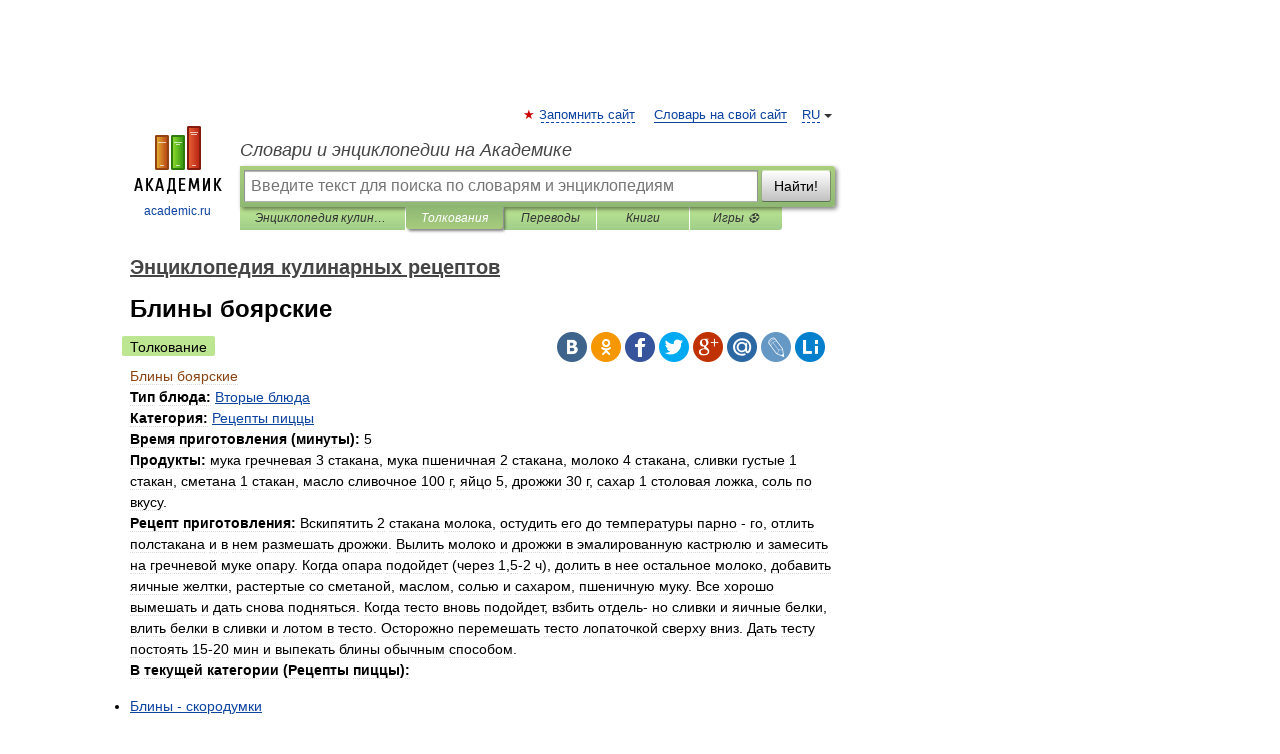

--- FILE ---
content_type: text/html; charset=UTF-8
request_url: https://cooking_recipes.academic.ru/5735/%D0%91%D0%BB%D0%B8%D0%BD%D1%8B_%D0%B1%D0%BE%D1%8F%D1%80%D1%81%D0%BA%D0%B8%D0%B5
body_size: 21036
content:
<!DOCTYPE html>
<html lang="ru">
<head>


	<meta http-equiv="Content-Type" content="text/html; charset=utf-8" />
	<title>Блины боярские | это... Что такое Блины боярские?</title>
	<meta name="Description" content="Тип блюда: Категория: Время приготовления (минуты): 5 Продукты: Рецепт приготовления" />
	<!-- type: desktop C: ru  -->
	<meta name="Keywords" content="Блины боярские" />

 
	<!--[if IE]>
	<meta http-equiv="cleartype" content="on" />
	<meta http-equiv="msthemecompatible" content="no"/>
	<![endif]-->

	<meta name="viewport" content="width=device-width, initial-scale=1, minimum-scale=1">

	
	<meta name="rating" content="mature" />
    <meta http-equiv='x-dns-prefetch-control' content='on'>
    <link rel="dns-prefetch" href="https://ajax.googleapis.com">
    <link rel="dns-prefetch" href="https://www.googletagservices.com">
    <link rel="dns-prefetch" href="https://www.google-analytics.com">
    <link rel="dns-prefetch" href="https://pagead2.googlesyndication.com">
    <link rel="dns-prefetch" href="https://ajax.googleapis.com">
    <link rel="dns-prefetch" href="https://an.yandex.ru">
    <link rel="dns-prefetch" href="https://mc.yandex.ru">

    <link rel="preload" href="/images/Logo.png"   as="image" >
    <link rel="preload" href="/images/Logo_h.png" as="image" >

	<meta property="og:title" content="Блины боярские | это... Что такое Блины боярские?" />
	<meta property="og:type" content="article" />
	<meta property="og:url" content="https://cooking_recipes.academic.ru/5735/%D0%91%D0%BB%D0%B8%D0%BD%D1%8B_%D0%B1%D0%BE%D1%8F%D1%80%D1%81%D0%BA%D0%B8%D0%B5" />
	<meta property="og:image" content="https://academic.ru/images/Logo_social_ru.png?3" />
	<meta property="og:description" content="Тип блюда: Категория: Время приготовления (минуты): 5 Продукты: Рецепт приготовления" />
	<meta property="og:site_name" content="Словари и энциклопедии на Академике" />
	<link rel="search" type="application/opensearchdescription+xml" title="Словари и энциклопедии на Академике" href="//cooking_recipes.academic.ru/dicsearch.xml" />
	<meta name="ROBOTS" content="ALL" />
	<link rel="next" href="https://cooking_recipes.academic.ru/5736/%D0%91%D0%BB%D0%B8%D0%BD%D1%8B_%D1%86%D0%B0%D1%80%D1%81%D0%BA%D0%B8%D0%B5" />
	<link rel="prev" href="https://cooking_recipes.academic.ru/5734/%D0%91%D0%BB%D0%B8%D0%BD%D1%8B_%D0%BA%D1%80%D0%B0%D1%81%D0%BD%D1%8B%D0%B5_%28%D0%BF%D1%88%D0%B5%D0%BD%D0%B8%D1%87%D0%BD%D1%8B%D0%B5%29" />
	<link rel="TOC" href="https://cooking_recipes.academic.ru/" />
	<link rel="index" href="https://cooking_recipes.academic.ru/" />
	<link rel="contents" href="https://cooking_recipes.academic.ru/" />
	<link rel="canonical" href="https://cooking_recipes.academic.ru/5735/%D0%91%D0%BB%D0%B8%D0%BD%D1%8B_%D0%B1%D0%BE%D1%8F%D1%80%D1%81%D0%BA%D0%B8%D0%B5" />

<!-- +++++ ab_flag=1 fa_flag=2 +++++ -->

<!-- script async="async" src="https://www.googletagservices.com/tag/js/gpt.js"></script  -->
<script async="async" src="https://securepubads.g.doubleclick.net/tag/js/gpt.js"></script>

<script async type="text/javascript" src="//s.luxcdn.com/t/229742/360_light.js"></script>







<!-- Yandex.RTB -->
<script>window.yaContextCb=window.yaContextCb||[]</script>
<script src='https://yandex.ru/ads/system/context.js' async></script>





<!-- d/t desktop  -->

  <!-- 4 AdFox HeaderBidding  Сейчас только для десктопов -->
  <script async src='https://yandex.ru/ads/system/header-bidding.js'></script>
  <script>
  const dcJs = document.createElement('script'); 
  dcJs.src = "https://ads.digitalcaramel.com/js/academic.ru.js?ts="+new Date().getTime();
  dcJs.async = true;
  document.head.appendChild(dcJs);
  </script>
  <script>window.yaContextCb = window.yaContextCb || [] </script> 
  <script async src="https://yandex.ru/ads/system/context.js"></script>
  
  


<style type="text/css">
div.hidden,#sharemenu,div.autosuggest,#contextmenu,#ad_top,#ad_bottom,#ad_right,#ad_top2,#restrictions,#footer ul + div,#TerminsNavigationBar,#top-menu,#lang,#search-tabs,#search-box .translate-lang,#translate-arrow,#dic-query,#logo img.h,#t-direction-head,#langbar,.smm{display:none}p,ul{list-style-type:none;margin:0 0 15px}ul li{margin-bottom:6px}.content ul{list-style-type:disc}*{padding:0;margin:0}html,body{height:100%}body{padding:0;margin:0;color:#000;font:14px Helvetica,Arial,Tahoma,sans-serif;background:#fff;line-height:1.5em}a{color:#0d44a0;text-decoration:none}h1{font-size:24px;margin:0 0 18px}h2{font-size:20px;margin:0 0 14px}h3{font-size:16px;margin:0 0 10px}h1 a,h2 a{color:#454545!important}#page{margin:0 auto}#page{min-height:100%;position:relative;padding-top:105px}#page{width:720px;padding-right:330px}* html #page{height:100%}#header{position:relative;height:122px}#logo{float:left;margin-top:21px;width:125px}#logo a.img{width:90px;margin:0 0 0 16px}#logo a.img.logo-en{margin-left:13px}#logo a{display:block;font-size:12px;text-align:center;word-break:break-all}#site-title{padding-top:35px;margin:0 0 5px 135px}#site-title a{color:#000;font-size:18px;font-style:italic;display:block;font-weight:400}#search-box{margin-left:135px;border-top-right-radius:3px;border-bottom-right-radius:3px;padding:4px;position:relative;background:#abcf7e;min-height:33px}#search-box.dic{background:#896744}#search-box table{border-spacing:0;border-collapse:collapse;width:100%}#search-box table td{padding:0;vertical-align:middle}#search-box table td:first-child{padding-right:3px}#search-box table td:last-child{width:1px}#search-query,#dic-query,.translate-lang{padding:6px;font-size:16px;height:18px;border:1px solid #949494;width:100%;box-sizing:border-box;height:32px;float:none;margin:0;background:white;float:left;border-radius:0!important}#search-button{width:70px;height:32px;text-align:center;border:1px solid #7a8e69;border-radius:3px;background:#e0e0e0}#search-tabs{display:block;margin:0 15px 0 135px;padding:0;list-style-type:none}#search-tabs li{float:left;min-width:70px;max-width:140px;padding:0 15px;height:23px;line-height:23px;background:#bde693;text-align:center;margin-right:1px}#search-box.dic + #search-tabs li{background:#C9A784}#search-tabs li:last-child{border-bottom-right-radius:3px}#search-tabs li a{color:#353535;font-style:italic;font-size:12px;display:block;white-space:nowrap;text-overflow:ellipsis;overflow:hidden}#search-tabs li.active{height:22px;line-height:23px;position:relative;background:#abcf7e;border-bottom-left-radius:3px;border-bottom-right-radius:3px}#search-box.dic + #search-tabs li.active{background:#896744}#search-tabs li.active a{color:white}#content{clear:both;margin:30px 0;padding-left:15px}#content a{text-decoration:underline}#content .breadcrumb{margin-bottom:20px}#search_sublinks,#search_links{margin-bottom:8px;margin-left:-8px}#search_sublinks a,#search_links a{padding:3px 8px 1px;border-radius:2px}#search_sublinks a.active,#search_links a.active{color:#000 !important;background:#bde693;text-decoration:none!important}.term{color:saddlebrown}@media(max-width:767px){.hideForMobile{display:none}#header{height:auto}#page{padding:5px;width:auto}#logo{float:none;width:144px;text-align:left;margin:0;padding-top:5px}#logo a{height:44px;overflow:hidden;text-align:left}#logo img.h{display:initial;width:144px;height:44px}#logo img.v{display:none}#site-title{padding:0;margin:10px 0 5px}#search-box,#search-tabs{clear:both;margin:0;width:auto;padding:4px}#search-box.translate #search-query{width:100%;margin-bottom:4px}#search-box.translate #td-search{overflow:visible;display:table-cell}ul#search-tabs{white-space:nowrap;margin-top:5px;overflow-x:auto;overflow-y:hidden}ul#search-tabs li,ul#search-tabs li.active{background:none!important;box-shadow:none;min-width:0;padding:0 5px;float:none;display:inline-block}ul#search-tabs li a{border-bottom:1px dashed green;font-style:normal;color:green;font-size:16px}ul#search-tabs li.active a{color:black;border-bottom-color:white;font-weight:700}ul#search-tabs li a:hover,ul#search-tabs li.active a:hover{color:black}#content{margin:15px 0}.h250{height:280px;max-height:280px;overflow:hidden;margin:25px 0 25px 0}
}</style>

	<link rel="shortcut icon" href="https://academic.ru/favicon.ico" type="image/x-icon" sizes="16x16" />
	<link rel="shortcut icon" href="https://academic.ru/images/icon.ico" type="image/x-icon" sizes="32x32" />
    <link rel="shortcut icon" href="https://academic.ru/images/icon.ico" type="image/x-icon" sizes="48x48" />
    
    <link rel="icon" type="image/png" sizes="16x16" href="/images/Logo_16x16_transparent.png" />
    <link rel="icon" type="image/png" sizes="32x32" href="/images/Logo_32x32_transparent.png" />
    <link rel="icon" type="image/png" sizes="48x48" href="/images/Logo_48x48_transparent.png" />
    <link rel="icon" type="image/png" sizes="64x64" href="/images/Logo_64x64_transparent.png" />
    <link rel="icon" type="image/png" sizes="128x128" href="/images/Logo_128x128_transparent.png" />

    <link rel="apple-touch-icon" sizes="57x57"   href="/images/apple-touch-icon-57x57.png" />
    <link rel="apple-touch-icon" sizes="60x60"   href="/images/apple-touch-icon-60x60.png" />
    <link rel="apple-touch-icon" sizes="72x72"   href="/images/apple-touch-icon-72x72.png" />
    <link rel="apple-touch-icon" sizes="76x76"   href="/images/apple-touch-icon-76x76.png" />
    <link rel="apple-touch-icon" sizes="114x114" href="/images/apple-touch-icon-114x114.png" />
    <link rel="apple-touch-icon" sizes="120x120" href="/images/apple-touch-icon-120x120.png" />
  
    <!-- link rel="mask-icon" href="/images/safari-pinned-tab.svg" color="#5bbad5" -->
    <meta name="msapplication-TileColor" content="#00aba9" />
    <meta name="msapplication-config" content="/images/browserconfig.xml" />
    <meta name="theme-color" content="#ffffff" />

    <meta name="apple-mobile-web-app-capable" content="yes" />
    <meta name="apple-mobile-web-app-status-bar-style" content="black /">


<script type="text/javascript">
  (function(i,s,o,g,r,a,m){i['GoogleAnalyticsObject']=r;i[r]=i[r]||function(){
  (i[r].q=i[r].q||[]).push(arguments)},i[r].l=1*new Date();a=s.createElement(o),
  m=s.getElementsByTagName(o)[0];a.async=1;a.src=g;m.parentNode.insertBefore(a,m)
  })(window,document,'script','//www.google-analytics.com/analytics.js','ga');

  ga('create', 'UA-2754246-1', 'auto');
  ga('require', 'displayfeatures');

  ga('set', 'dimension1', 'Кулинария');
  ga('set', 'dimension2', 'article');
  ga('set', 'dimension3', '0');

  ga('send', 'pageview');

</script>


<script type="text/javascript">
	if(typeof(console) == 'undefined' ) console = {};
	if(typeof(console.log) == 'undefined' ) console.log = function(){};
	if(typeof(console.warn) == 'undefined' ) console.warn = function(){};
	if(typeof(console.error) == 'undefined' ) console.error = function(){};
	if(typeof(console.time) == 'undefined' ) console.time = function(){};
	if(typeof(console.timeEnd) == 'undefined' ) console.timeEnd = function(){};
	Academic = {};
	Academic.sUserLanguage = 'ru';
	Academic.sDomainURL = 'https://cooking_recipes.academic.ru/';
	Academic.sMainDomainURL = '//dic.academic.ru/';
	Academic.sTranslateDomainURL = '//translate.academic.ru/';
	Academic.deviceType = 'desktop';
		Academic.sDictionaryId = 'cooking_recipes';
		Academic.Lang = {};
	Academic.Lang.sTermNotFound = 'Термин, отвечающий запросу, не найден'; 
</script>


<!--  Вариокуб -->
<script type="text/javascript">
    (function(e, x, pe, r, i, me, nt){
    e[i]=e[i]||function(){(e[i].a=e[i].a||[]).push(arguments)},
    me=x.createElement(pe),me.async=1,me.src=r,nt=x.getElementsByTagName(pe)[0],me.addEventListener("error",function(){function cb(t){t=t[t.length-1],"function"==typeof t&&t({flags:{}})};Array.isArray(e[i].a)&&e[i].a.forEach(cb);e[i]=function(){cb(arguments)}}),nt.parentNode.insertBefore(me,nt)})
    (window, document, "script", "https://abt.s3.yandex.net/expjs/latest/exp.js", "ymab");

    ymab("metrika.70309897", "init"/*, {clientFeatures}, {callback}*/);
    ymab("metrika.70309897", "setConfig", {enableSetYmUid: true});
</script>





</head>
<body>

<div id="ad_top">
<!-- top bnr -->
<div class="banner" style="max-height: 90px; overflow: hidden; display: inline-block;">




<!-- Yandex.RTB R-A-12643772-1 -->
<div id="yandex_rtb_R-A-12643772-1"></div>
<script>
window.yaContextCb.push(() => {
    Ya.Context.AdvManager.render({
        "blockId": "R-A-12643772-1",
        "renderTo": "yandex_rtb_R-A-12643772-1"
    })
})
</script>


</div> <!-- top banner  -->




</div>
	<div id="page"  >








			<div id="header">
				<div id="logo">
					<a href="//academic.ru">
						<img src="//academic.ru/images/Logo.png" class="v" alt="academic.ru" width="88" height="68" />
						<img src="//academic.ru/images/Logo_h.png" class="h" alt="academic.ru" width="144" height="44" />
						<br />
						academic.ru					</a>
				</div>
					<ul id="top-menu">
						<li id="lang">
							<a href="#" class="link">RU</a>

							<ul id="lang-menu">

							<li><a href="//en-academic.com">EN</a></li>
<li><a href="//de-academic.com">DE</a></li>
<li><a href="//es-academic.com">ES</a></li>
<li><a href="//fr-academic.com">FR</a></li>
							</ul>
						</li>
						<!--li><a class="android" href="//dic.academic.ru/android.php">Android версия</a></li-->
						<!--li><a class="apple" href="//dic.academic.ru/apple.php">iPhone/iPad версия</a></li-->
						<li><a class="add-fav link" href="#" onClick="add_favorite(this);">Запомнить сайт</a></li>
						<li><a href="//partners.academic.ru/partner_proposal.php" target="_blank">Словарь на свой сайт</a></li>
						<!--li><a href="#">Форум</a></li-->
					</ul>
					<h2 id="site-title">
						<a href="//academic.ru">Словари и энциклопедии на Академике</a>
					</h2>

					<div id="search-box">
						<form action="/searchall.php" method="get" name="formSearch">

<table><tr><td id="td-search">

							<input type="text" name="SWord" id="search-query" required
							value=""
							title="Введите текст для поиска по словарям и энциклопедиям" placeholder="Введите текст для поиска по словарям и энциклопедиям"
							autocomplete="off">


<div class="translate-lang">
	<select name="from" id="translateFrom">
				<option value="xx">Все языки</option><option value="ru" selected>Русский</option><option value="en">Английский</option><option value="fr">Французский</option><option value="de">Немецкий</option><option value="es">Испанский</option><option disabled>────────</option><option value="sq">Албанский</option><option value="al">Алтайский</option><option value="ar">Арабский</option><option value="an">Арагонский</option><option value="hy">Армянский</option><option value="rp">Арумынский</option><option value="at">Астурийский</option><option value="af">Африкаанс</option><option value="bb">Багобо</option><option value="eu">Баскский</option><option value="ba">Башкирский</option><option value="be">Белорусский</option><option value="bg">Болгарский</option><option value="bu">Бурятский</option><option value="cy">Валлийский</option><option value="wr">Варайский</option><option value="hu">Венгерский</option><option value="vp">Вепсский</option><option value="hs">Верхнелужицкий</option><option value="vi">Вьетнамский</option><option value="ht">Гаитянский</option><option value="el">Греческий</option><option value="ka">Грузинский</option><option value="gn">Гуарани</option><option value="gd">Гэльский</option><option value="da">Датский</option><option value="dl">Долганский</option><option value="pr">Древнерусский язык</option><option value="he">Иврит</option><option value="yi">Идиш</option><option value="in">Ингушский</option><option value="id">Индонезийский</option><option value="ik">Инупиак</option><option value="ga">Ирландский</option><option value="is">Исландский</option><option value="it">Итальянский</option><option value="yo">Йоруба</option><option value="kk">Казахский</option><option value="kc">Карачаевский</option><option value="ca">Каталанский</option><option value="qy">Квенья</option><option value="qu">Кечуа</option><option value="ky">Киргизский</option><option value="zh">Китайский</option><option value="go">Клингонский</option><option value="kv">Коми</option><option value="mm">Коми</option><option value="ko">Корейский</option><option value="cr">Кри</option><option value="ct">Крымскотатарский</option><option value="kp">Кумыкский</option><option value="ku">Курдский</option><option value="km">Кхмерский</option><option value="la">Латинский</option><option value="lv">Латышский</option><option value="ln">Лингала</option><option value="lt">Литовский</option><option value="lb">Люксембургский</option><option value="mu">Майя</option><option value="mk">Македонский</option><option value="ms">Малайский</option><option value="ma">Маньчжурский</option><option value="mi">Маори</option><option value="mj">Марийский</option><option value="mc">Микенский</option><option value="mf">Мокшанский</option><option value="mn">Монгольский</option><option value="nu">Науатль</option><option value="nl">Нидерландский</option><option value="og">Ногайский</option><option value="no">Норвежский</option><option value="oa">Орокский</option><option value="os">Осетинский</option><option value="ot">Османский</option><option value="pi">Пали</option><option value="pm">Папьяменто</option><option value="pa">Пенджабский</option><option value="fa">Персидский</option><option value="pl">Польский</option><option value="pt">Португальский</option><option value="ro">Румынский, Молдавский</option><option value="sa">Санскрит</option><option value="se">Северносаамский</option><option value="sr">Сербский</option><option value="ld">Сефардский</option><option value="sz">Силезский</option><option value="sk">Словацкий</option><option value="sl">Словенский</option><option value="sw">Суахили</option><option value="tl">Тагальский</option><option value="tg">Таджикский</option><option value="th">Тайский</option><option value="tt">Татарский</option><option value="tw">Тви</option><option value="bo">Тибетский</option><option value="tf">Тофаларский</option><option value="tv">Тувинский</option><option value="tr">Турецкий</option><option value="tk">Туркменский</option><option value="ud">Удмуртский</option><option value="uz">Узбекский</option><option value="ug">Уйгурский</option><option value="uk">Украинский</option><option value="ur">Урду</option><option value="uu">Урумский</option><option value="fo">Фарерский</option><option value="fi">Финский</option><option value="hi">Хинди</option><option value="hr">Хорватский</option><option value="cu">Церковнославянский (Старославянский)</option><option value="ke">Черкесский</option><option value="ck">Чероки</option><option value="ce">Чеченский</option><option value="cs">Чешский</option><option value="cv">Чувашский</option><option value="cn">Шайенского</option><option value="sv">Шведский</option><option value="cj">Шорский</option><option value="sx">Шумерский</option><option value="ev">Эвенкийский</option><option value="gw">Эльзасский</option><option value="mv">Эрзянский</option><option value="eo">Эсперанто</option><option value="et">Эстонский</option><option value="ya">Юпийский</option><option value="sh">Якутский</option><option value="ja">Японский</option>	</select>
</div>
<div id="translate-arrow"><a>&nbsp;</a></div>
<div class="translate-lang">
	<select name="to" id="translateOf">
				<option value="xx" selected>Все языки</option><option value="ru">Русский</option><option value="en">Английский</option><option value="fr">Французский</option><option value="de">Немецкий</option><option value="es">Испанский</option><option disabled>────────</option><option value="av">Аварский</option><option value="ad">Адыгейский</option><option value="az">Азербайджанский</option><option value="ai">Айнский язык</option><option value="al">Алтайский</option><option value="ar">Арабский</option><option value="hy">Армянский</option><option value="eu">Баскский</option><option value="ba">Башкирский</option><option value="be">Белорусский</option><option value="hu">Венгерский</option><option value="vp">Вепсский</option><option value="vd">Водский</option><option value="el">Греческий</option><option value="da">Датский</option><option value="he">Иврит</option><option value="yi">Идиш</option><option value="iz">Ижорский</option><option value="in">Ингушский</option><option value="id">Индонезийский</option><option value="is">Исландский</option><option value="it">Итальянский</option><option value="kk">Казахский</option><option value="kc">Карачаевский</option><option value="zh">Китайский</option><option value="kv">Коми</option><option value="ct">Крымскотатарский</option><option value="kp">Кумыкский</option><option value="la">Латинский</option><option value="lv">Латышский</option><option value="lt">Литовский</option><option value="mj">Марийский</option><option value="mf">Мокшанский</option><option value="mn">Монгольский</option><option value="nl">Нидерландский</option><option value="no">Норвежский</option><option value="os">Осетинский</option><option value="fa">Персидский</option><option value="pl">Польский</option><option value="pt">Португальский</option><option value="sk">Словацкий</option><option value="sl">Словенский</option><option value="sw">Суахили</option><option value="tg">Таджикский</option><option value="th">Тайский</option><option value="tt">Татарский</option><option value="tr">Турецкий</option><option value="tk">Туркменский</option><option value="ud">Удмуртский</option><option value="uz">Узбекский</option><option value="ug">Уйгурский</option><option value="uk">Украинский</option><option value="uu">Урумский</option><option value="fi">Финский</option><option value="cu">Церковнославянский (Старославянский)</option><option value="ce">Чеченский</option><option value="cs">Чешский</option><option value="cv">Чувашский</option><option value="sv">Шведский</option><option value="cj">Шорский</option><option value="ev">Эвенкийский</option><option value="mv">Эрзянский</option><option value="eo">Эсперанто</option><option value="et">Эстонский</option><option value="sh">Якутский</option><option value="ja">Японский</option>	</select>
</div>
<input type="hidden" name="did" id="did-field" value="cooking_recipes" />
<input type="hidden" id="search-type" name="stype" value="" />

</td><td>

							<button id="search-button">Найти!</button>

</td></tr></table>

						</form>

						<input type="text" name="dic_query" id="dic-query"
						title="Интерактивное оглавление. Вводите нужный Вам термин" placeholder="Интерактивное оглавление. Вводите нужный Вам термин"
						autocomplete="off" >


					</div>
				  <ul id="search-tabs">
    <li data-search-type="-1" id="thisdic" ><a href="#" onclick="return false;">Энциклопедия кулинарных рецептов</a></li>
    <li data-search-type="0" id="interpretations" class="active"><a href="#" onclick="return false;">Толкования</a></li>
    <li data-search-type="1"  id="translations" ><a href="#" onclick="return false;">Переводы</a></li>
    <li data-search-type="10" id="books"            ><a href="#" onclick="return false;">Книги       </a></li>
    <li data-search-type="88" id="games"            ><a href="https://games.academic.ru" title="Бесплатные игры" >Игры ⚽</a></li>
  </ul>
				</div>

	
<div id="ad_top2"></div>	
			<div id="content">

  
  				<div itemscope itemtype="http://data-vocabulary.org/Breadcrumb" style="clear: both;">
  				<h2 class="breadcrumb"><a href="/" itemprop="url"><span itemprop="title">Энциклопедия кулинарных рецептов</span></a>
  				</h2>
  				</div>
  				<div class="content" id="selectable-content">
  					<div class="title" id="TerminTitle"> <!-- ID нужен для того, чтобы спозиционировать Pluso -->
  						<h1>Блины боярские</h1>
  
  </div><div id="search_links"><a class="active">Толкование</a>  					</div>
  
  <ul class="smm">
  <li class="vk"><a onClick="share('vk'); return false;" href="#"></a></li>
  <li class="ok"><a onClick="share('ok'); return false;" href="#"></a></li>
  <li class="fb"><a onClick="share('fb'); return false;" href="#"></a></li>
  <li class="tw"><a onClick="share('tw'); return false;" href="#"></a></li>
  <li class="gplus"><a onClick="share('g+'); return false;" href="#"></a></li>
  <li class="mailru"><a onClick="share('mail.ru'); return false;" href="#"></a></li>
  <li class="lj"><a onClick="share('lj'); return false;" href="#"></a></li>
  <li class="li"><a onClick="share('li'); return false;" href="#"></a></li>
</ul>
<div id="article"><dl>
<div itemscope itemtype="http://webmaster.yandex.ru/vocabularies/enc-article.xml">

               <dt itemprop="title" class="term" lang="ru">Блины боярские</dt>

               <dd itemprop="content" class="descript" lang="ru"><span class="dic_color"><strong>Тип блюда: </strong></span><a href="http://cooking_recipes.academic.ru/13146/%D0%92%D1%82%D0%BE%D1%80%D1%8B%D0%B5_%D0%B1%D0%BB%D1%8E%D0%B4%D0%B0">Вторые блюда</a>
<br /><span class="dic_color"><strong>Категория: </strong></span><a href="http://cooking_recipes.academic.ru/13087/%D0%A0%D0%B5%D1%86%D0%B5%D0%BF%D1%82%D1%8B_%D0%BF%D0%B8%D1%86%D1%86%D1%8B">Рецепты пиццы</a>
<br /><span class="dic_color"><strong>Время приготовления (минуты): </strong></span>5
<br /><span class="dic_color"><strong>Продукты: </strong></span>мука гречневая 3 стакана, мука пшеничная 2 стакана, молоко 4 стакана, сливки густые 1 стакан, сметана 1 стакан, масло сливочное 100 г, яйцо 5, дрожжи 30 г, сахар 1 столовая ложка, соль по вкусу.
<br /><span class="dic_color"><strong>Рецепт приготовления: </strong></span>Вскипятить 2 стакана молока, остудить его до температуры парно - го, 
отлить полстакана и в нем размешать дрожжи. Вылить молоко и 
дрожжи в эмалированную кастрюлю и замесить на гречневой муке 
опару. Когда опара подойдет (через 1,5-2 ч), долить в нее 
остальное молоко, добавить яичные желтки, растертые со сметаной, 
маслом, солью и сахаром, пшеничную муку. Все хорошо вымешать и 
дать снова подняться. Когда тесто вновь подойдет, взбить отдель-
но 
сливки и яичные белки, влить белки в сливки и лотом в тесто. 
Осторожно перемешать тесто лопаточкой сверху вниз. Дать тесту 
постоять 15-20 мин и выпекать блины обычным способом.
<p><span class="dic_color"><strong>В текущей категории (Рецепты пиццы):</strong></span> <ul><li><a href="http://cooking_recipes.academic.ru/5729/%D0%91%D0%BB%D0%B8%D0%BD%D1%8B_-_%D1%81%D0%BA%D0%BE%D1%80%D0%BE%D0%B4%D1%83%D0%BC%D0%BA%D0%B8">Блины - скородумки</a> </li> 
<li><a href="http://cooking_recipes.academic.ru/5730/%D0%A1%D0%BA%D0%BE%D1%80%D0%BE%D1%81%D0%BF%D0%B5%D0%BB%D1%8B%D0%B5_%D0%B1%D0%BB%D0%B8%D0%BD%D1%8B">Скороспелые блины</a> </li> 
<li><a href="http://cooking_recipes.academic.ru/5731/%D0%9F%D0%BE%D1%81%D1%82%D0%BD%D1%8B%D0%B5_%D0%B1%D0%BB%D0%B8%D0%BD%D1%8B">Постные блины</a> </li> 
<li><a href="http://cooking_recipes.academic.ru/5732/%D0%91%D0%BB%D0%B8%D0%BD%D1%8B_%D0%B7%D0%B0%D0%B2%D0%B0%D1%80%D0%BD%D1%8B%D0%B5">Блины заварные</a> </li> 
<li><a href="http://cooking_recipes.academic.ru/5733/%D0%A1%D0%B4%D0%BE%D0%B1%D0%BD%D1%8B%D0%B5_%D0%B3%D1%80%D0%B5%D1%87%D0%BD%D0%B5%D0%B2%D1%8B%D0%B5_%D0%B1%D0%BB%D0%B8%D0%BD%D1%8B">Сдобные гречневые блины</a> </li> 
<li><a href="http://cooking_recipes.academic.ru/5734/%D0%91%D0%BB%D0%B8%D0%BD%D1%8B_%D0%BA%D1%80%D0%B0%D1%81%D0%BD%D1%8B%D0%B5_%28%D0%BF%D1%88%D0%B5%D0%BD%D0%B8%D1%87%D0%BD%D1%8B%D0%B5%29">Блины красные (пшеничные)</a> </li>
<li>
Блины боярские </li> 
<li><a href="http://cooking_recipes.academic.ru/5736/%D0%91%D0%BB%D0%B8%D0%BD%D1%8B_%D1%86%D0%B0%D1%80%D1%81%D0%BA%D0%B8%D0%B5">Блины царские</a> </li> 
<li><a href="http://cooking_recipes.academic.ru/5737/%D0%91%D0%BB%D0%B8%D0%BD%D1%8B_%D1%81%D0%BC%D0%B5%D1%82%D0%B0%D0%BD%D0%BD%D1%8B%D0%B5">Блины сметанные</a> </li> 
<li><a href="http://cooking_recipes.academic.ru/5738/%D0%91%D0%BB%D0%B8%D0%BD%D1%8B_%D0%BA%D1%83%D0%BA%D1%83%D1%80%D1%83%D0%B7%D0%BD%D1%8B%D0%B5">Блины кукурузные</a> </li> 
<li><a href="http://cooking_recipes.academic.ru/5739/%D0%91%D0%BB%D0%B8%D0%BD%D1%8B_%D0%BF%D1%88%D0%B5%D0%BD%D0%BD%D1%8B%D0%B5_-_2">Блины пшенные - 2</a> </li> 
<li><a href="http://cooking_recipes.academic.ru/5740/%D0%91%D0%BB%D0%B8%D0%BD%D1%8B_%D1%8F%D0%B8%D1%87%D0%BD%D1%8B%D0%B5">Блины яичные</a> </li> 
<li><a href="http://cooking_recipes.academic.ru/5741/%D0%93%D1%83%D1%80%D1%8C%D0%B5%D0%B2%D1%81%D0%BA%D0%B8%D0%B5_%D0%B1%D0%BB%D0%B8%D0%BD%D1%8B">Гурьевские блины</a> </li> 
<li><a href="http://cooking_recipes.academic.ru/5742/%D0%91%D0%BB%D0%B8%D0%BD%D1%8B_%D1%80%D0%B8%D1%81%D0%BE%D0%B2%D1%8B%D0%B5">Блины рисовые</a> </li> 
<li><a href="http://cooking_recipes.academic.ru/5743/%D0%91%D0%BB%D0%B8%D0%BD%D1%8B_%D1%81%D0%B1%D0%BE%D1%80%D0%BD%D1%8B%D0%B5">Блины сборные</a> </li> 
<li><a href="http://cooking_recipes.academic.ru/5744/%D0%91%D0%BB%D0%B8%D0%BD%D1%8B_%D0%BA%D0%B0%D1%80%D1%82%D0%BE%D1%84%D0%B5%D0%BB%D1%8C%D0%BD%D1%8B%D0%B5">Блины картофельные</a> </li> 
<li><a href="http://cooking_recipes.academic.ru/5745/%D0%91%D0%BB%D0%B8%D0%BD%D1%8B_%D0%BC%D0%BE%D1%80%D0%BA%D0%BE%D0%B2%D0%BD%D1%8B%D0%B5">Блины морковные</a> </li> 
<li><a href="http://cooking_recipes.academic.ru/5746/%D0%91%D0%BB%D0%B8%D0%BD%D1%8B_%D0%BE%D0%B2%D1%81%D1%8F%D0%BD%D1%8B%D0%B5">Блины овсяные</a> </li> 
<li><a href="http://cooking_recipes.academic.ru/5747/%D0%91%D0%BB%D0%B8%D0%BD%D1%8B_%D1%82%D1%8B%D0%BA%D0%B2%D0%B5%D0%BD%D0%BD%D1%8B%D0%B5">Блины тыквенные</a> </li> 
<li><a href="http://cooking_recipes.academic.ru/5748/%D0%91%D0%BB%D0%B8%D0%BD%D1%8B_%D0%BD%D0%B0_%D1%81%D0%BE%D0%B4%D0%B5">Блины на соде</a> </li> 
<li><a href="http://cooking_recipes.academic.ru/5749/%D0%9E%D0%BB%D0%B0%D0%B4%D1%8C%D0%B8_%D0%BA%D0%B8%D1%81%D0%BB%D1%8B%D0%B5">Оладьи кислые</a> </li> 
<li><a href="http://cooking_recipes.academic.ru/5750/%D0%9E%D0%BB%D0%B0%D0%B4%D1%8C%D0%B8_%D0%B8%D0%B7_%D0%BC%D0%B0%D0%BD%D0%BD%D0%BE%D0%B9_%D0%BA%D1%80%D1%83%D0%BF%D1%8B">Оладьи из манной крупы</a> </li> 
<li><a href="http://cooking_recipes.academic.ru/5751/%D0%9E%D0%BB%D0%B0%D0%B4%D1%8C%D0%B8_%D1%8F%D0%B1%D0%BB%D0%BE%D1%87%D0%BD%D1%8B%D0%B5">Оладьи яблочные</a> </li> 
<li><a href="http://cooking_recipes.academic.ru/5752/%D0%9E%D0%BB%D0%B0%D0%B4%D1%8C%D0%B8_%D1%81_%D0%BA%D0%B0%D0%BF%D1%83%D1%81%D1%82%D0%BE%D0%B9">Оладьи с капустой</a> </li> 
<li><a href="http://cooking_recipes.academic.ru/5753/%D0%9E%D0%BB%D0%B0%D0%B4%D1%8C%D0%B8_%D1%81%D0%BC%D0%B5%D1%82%D0%B0%D0%BD%D0%BD%D1%8B%D0%B5">Оладьи сметанные</a> </li> 
<li><a href="http://cooking_recipes.academic.ru/5754/%D0%91%D0%BB%D0%B8%D0%BD%D1%87%D0%B8%D0%BA%D0%B8_%22%D0%9D%D0%B5%D0%B6%D0%B5%D0%BD%D0%BA%D0%B0%22">Блинчики "Неженка"</a> </li> 
<li><a href="http://cooking_recipes.academic.ru/5755/%D0%91%D0%BB%D0%B8%D0%BD%D1%87%D0%B8%D0%BA%D0%B8_%D1%81_%D0%B2%D0%B0%D1%80%D0%B5%D0%BD%D1%8C%D0%B5%D0%BC">Блинчики с вареньем</a> </li> 
<li><a href="http://cooking_recipes.academic.ru/5756/%D0%91%D0%BB%D0%B8%D0%BD%D1%87%D0%B8%D0%BA%D0%B8_%22%D0%97%D0%B0%D0%B3%D0%B0%D0%B4%D0%BA%D0%B0%22">Блинчики "Загадка"</a> </li> 
<li><a href="http://cooking_recipes.academic.ru/5757/%D0%9F%D0%BE%D1%88%D0%B5%D1%85%D0%BE%D0%BD%D1%81%D0%BA%D0%B8%D0%B5_%D0%B1%D0%BB%D0%B8%D0%BD%D1%87%D0%B0%D1%82%D1%8B%D0%B5_%D1%82%D1%80%D1%83%D0%B1%D0%BE%D1%87%D0%BA%D0%B8">Пошехонские блинчатые трубочки</a> </li> 
<li><a href="http://cooking_recipes.academic.ru/5758/%D0%91%D0%BB%D0%B8%D0%BD%D0%BD%D0%B8%D1%86%D0%B0">Блинница</a> </li> 
<li><a href="http://cooking_recipes.academic.ru/5759/%D0%91%D0%BB%D0%B8%D0%BD%D1%87%D0%B0%D1%82%D1%8B%D0%B9_%D0%BF%D0%B8%D1%80%D0%BE%D0%B3">Блинчатый пирог</a> </li> 
<li><a href="http://cooking_recipes.academic.ru/5760/%D0%9F%D0%B8%D1%86%D1%86%D0%B0_%D1%81_%D0%BA%D0%BE%D0%BB%D0%B1%D0%B0%D1%81%D0%BE%D0%B9">Пицца с колбасой</a> </li> 
<li><a href="http://cooking_recipes.academic.ru/5761/%D0%9F%D0%B8%D1%86%D1%86%D0%B0_%22%D0%A3%D0%BB%D0%B5%D1%82%D0%BD%D0%B0%D1%8F%22">Пицца "Улетная"</a> </li> 
<li><a href="http://cooking_recipes.academic.ru/5762/%D0%9E%D0%B2%D0%BE%D1%89%D0%BD%D0%B0%D1%8F_%D0%BF%D0%B8%D1%86%D1%86%D0%B0_%D0%BF%D0%BE-%D1%82%D0%BE%D1%81%D0%BA%D0%B0%D0%BD%D1%81%D0%BA%D0%B8">Овощная пицца по-тоскански</a> </li> 
<li><a href="http://cooking_recipes.academic.ru/5763/%D0%9F%D0%B8%D1%86%D1%86%D0%B0_%22%D0%A1%D0%BB%D0%B0%D0%B4%D0%BA%D0%B8%D0%B9_%D0%B2%D1%83%D0%BB%D0%BA%D0%B0%D0%BD%22">Пицца "Сладкий вулкан"</a> </li> 
<li><a href="http://cooking_recipes.academic.ru/5764/%D0%9F%D0%B8%D1%80%D0%BE%D0%B6%D0%BA%D0%B8_%D1%81_%D0%BA%D0%B0%D1%80%D1%82%D0%BE%D1%88%D0%BA%D0%BE%D0%B9%2C_%D0%BB%D1%83%D0%BA%D0%BE%D0%BC_%D0%B8_%D0%B3%D1%80%D0%B8%D0%B1%D0%B0%D0%BC%D0%B8">Пирожки с картошкой, луком и грибами</a> </li> 
<li><a href="http://cooking_recipes.academic.ru/5765/%D0%AF%D0%B1%D0%BB%D0%BE%D0%BA%D0%B8_%D0%B2_%D1%81%D0%BB%D0%BE%D0%B9%D0%BA%D0%B5">Яблоки в слойке</a> </li> 
<li><a href="http://cooking_recipes.academic.ru/5766/%D0%AF%D0%B1%D0%BB%D0%BE%D0%BA%D0%B8%2C_%D0%B6%D0%B0%D1%80%D0%B5%D0%BD%D0%BD%D1%8B%D0%B5_%D0%B2_%D1%82%D0%B5%D1%81%D1%82%D0%B5">Яблоки, жаренные в тесте</a> </li> 
<li><a href="http://cooking_recipes.academic.ru/5767/%D0%A1%D0%B0%D0%BC%D0%B1%D1%83%D0%BA_%D1%8F%D0%B1%D0%BB%D0%BE%D1%87%D0%BD%D1%8B%D0%B9">Самбук яблочный</a> </li> 
<li><a href="http://cooking_recipes.academic.ru/5768/%D0%A1%D1%83%D1%84%D0%BB%D0%B5_%D1%8F%D0%B1%D0%BB%D0%BE%D1%87%D0%BD%D0%BE%D0%B5">Суфле яблочное</a> </li> 
<li><a href="http://cooking_recipes.academic.ru/5769/%D0%9F%D0%B8%D1%80%D0%BE%D0%B3_%22%D0%9C%D0%B8%D0%BD%D1%83%D1%82%D0%BA%D0%B0%22_%D1%81_%D0%B2%D0%B8%D1%88%D0%BD%D1%8F%D0%BC%D0%B8">Пирог "Минутка" с вишнями</a> </li> 
<li><a href="http://cooking_recipes.academic.ru/5770/C%D0%BB%D0%B0%D0%B4%D0%BA%D0%B8%D0%B9_%D0%BF%D0%B8%D1%80%D0%BE%D0%B6%D0%BE%D0%BA">Cладкий пирожок</a> </li> 
<li><a href="http://cooking_recipes.academic.ru/5771/%D0%92%D0%B0%D0%BD%D0%B8%D0%BB%D1%8C%D0%BD%D1%8B%D0%B9_%D0%BA%D1%83%D0%BB%D0%B8%D1%87">Ванильный кулич</a> </li> 
<li><a href="http://cooking_recipes.academic.ru/5772/%D0%97%D0%B0%D0%BA%D1%83%D1%81%D0%BE%D1%87%D0%BD%D1%8B%D0%B9_%D1%82%D0%BE%D1%80%D1%82">Закусочный торт</a> </li> 
<li><a href="http://cooking_recipes.academic.ru/5773/%D0%A5%D0%BB%D0%B5%D0%B1%D1%86%D1%8B-%D1%81%D1%83%D1%84%D0%BB%D0%B5">Хлебцы-суфле</a> </li> 
<li><a href="http://cooking_recipes.academic.ru/5774/%D0%9B%D0%B8%D1%81%D1%8C%D0%B5_%D0%BB%D0%B0%D0%BA%D0%BE%D0%BC%D1%81%D1%82%D0%B2%D0%BE">Лисье лакомство</a> </li> 
<li><a href="http://cooking_recipes.academic.ru/5775/%D0%97%D0%B5%D1%84%D0%B8%D1%80_%D0%BF%D0%BE-%D0%BF%D0%BE%D0%BA%D1%80%D0%BE%D0%B2%D1%81%D0%BA%D0%B8">Зефир по-покровски</a> </li> 
<li><a href="http://cooking_recipes.academic.ru/5776/%D0%9F%D0%B5%D0%BB%D0%B0%D0%BC%D1%83%D1%88%D0%B8">Пеламуши</a> </li> 
<li><a href="http://cooking_recipes.academic.ru/5777/%22%D0%A0%D0%B0%D0%B9%D1%81%D0%BA%D0%B8%D0%B5%22_%D1%8F%D0%B1%D0%BB%D0%BE%D0%BA%D0%B8">"Райские" яблоки</a> </li> 
<li><a href="http://cooking_recipes.academic.ru/5778/%D0%AF%D0%B1%D0%BB%D0%BE%D0%BA%D0%B8_%D0%B8%D0%BB%D0%B8_%D0%B3%D1%80%D1%83%D1%88%D0%B8_%D0%B2_%D0%B2%D0%B8%D0%BD%D0%B5">Яблоки или груши в вине</a> </li> 
<li><a href="http://cooking_recipes.academic.ru/5779/%D0%A4%D0%B0%D1%80%D1%88%D0%B8%D1%80%D0%BE%D0%B2%D0%B0%D0%BD%D0%BD%D1%8B%D0%B5_%D1%82%D0%B2%D0%BE%D1%80%D0%BE%D0%B3%D0%BE%D0%BC_%D1%8F%D0%B1%D0%BB%D0%BE%D0%BA%D0%B8">Фаршированные творогом яблоки</a> </li> 
<li><a href="http://cooking_recipes.academic.ru/5780/%D0%93%D1%80%D1%83%D1%88%D0%B8_%D0%B2_%D0%B2%D0%B8%D0%BD%D0%BD%D0%BE%D0%BC_%D1%81%D0%BE%D1%83%D1%81%D0%B5">Груши в винном соусе</a> </li> 
<li><a href="http://cooking_recipes.academic.ru/5781/%D0%AF%D0%B1%D0%BB%D0%BE%D1%87%D0%BD%D1%8B%D0%B9_%D1%81%D1%8B%D1%80">Яблочный сыр</a> </li> 
<li><a href="http://cooking_recipes.academic.ru/5782/%D0%A5%D0%BC%D0%B5%D0%BB%D1%8C%D0%BD%D0%BE%D0%B5_%D0%BC%D0%BE%D1%80%D0%BE%D0%B6%D0%B5%D0%BD%D0%BE%D0%B5">Хмельное мороженое</a> </li> 
<li><a href="http://cooking_recipes.academic.ru/8444/%D0%9F%D0%B8%D1%86%D1%86%D0%B0_%D1%81_%D1%86%D0%B8%D0%BA%D0%BE%D1%80%D0%B8%D0%B5%D0%BC_%D0%B8_%D0%B3%D1%80%D1%83%D1%88%D0%B0%D0%BC%D0%B8">Пицца с цикорием и грушами</a> </li> 
<li><a href="http://cooking_recipes.academic.ru/8445/%D0%9F%D0%B8%D1%86%D1%86%D0%B0_%D1%81_%D0%BA%D0%B0%D0%BB%D1%8C%D0%BC%D0%B0%D1%80%D0%B0%D0%BC%D0%B8_%D0%B8_%D0%B0%D0%BD%D1%87%D0%BE%D1%83%D1%81%D0%B0%D0%BC%D0%B8">Пицца с кальмарами и анчоусами</a> </li> 
<li><a href="http://cooking_recipes.academic.ru/8446/%D0%9F%D0%B8%D1%86%D1%86%D0%B0_%D0%B8%D0%B7_%D1%81%D0%BB%D0%BE%D0%B5%D0%BD%D0%BE%D0%B3%D0%BE_%D1%82%D0%B5%D1%81%D1%82%D0%B0_%D1%81_%D0%93%D0%BE%D1%80%D0%B3%D0%BE%D0%BD%D0%B7%D0%BE%D0%BB%D0%BE%D0%B9_%D0%B8_%D1%88%D0%B0%D0%BB%D1%84%D0%B5%D0%B5%D0%BC">Пицца из слоеного теста с Горгонзолой и шалфеем</a> </li> 
<li><a href="http://cooking_recipes.academic.ru/8447/%D0%9F%D0%BE%D1%81%D1%82%D0%BD%D0%BE%D0%B5_%D0%B4%D1%80%D0%BE%D0%B6%D0%B6%D0%B5%D0%B2%D0%BE%D0%B5_%D1%82%D0%B5%D1%81%D1%82%D0%BE">Постное дрожжевое тесто</a> </li> 
<li><a href="http://cooking_recipes.academic.ru/8448/%D0%91%D0%BE%D0%BE%D1%80%D1%81%D0%BE%D0%BA_%28%D0%BA%D1%83%D1%85%D0%BD%D1%8F%3A_%D0%BA%D0%B8%D1%80%D0%B3%D0%B8%D0%B7%D1%81%D0%BA%D0%B0%D1%8F%29">Боорсок (кухня: киргизская)</a> </li> 
<li><a href="http://cooking_recipes.academic.ru/8449/%D0%91%D0%BB%D0%B8%D0%BD%D1%87%D0%B8%D0%BA%D0%B8_%D1%81_%D1%81%D1%8B%D1%80%D0%BE%D0%BC_%28%D0%BA%D1%83%D1%85%D0%BD%D1%8F%3A_%D0%9D%D0%B5%D0%BC%D0%B5%D1%86%D0%BA%D0%B0%D1%8F%29">Блинчики с сыром (кухня: Немецкая)</a> </li> 
<li><a href="http://cooking_recipes.academic.ru/8450/%D0%AE%D0%BF%D0%BA%D0%B0_%28%D0%BA%D1%83%D1%85%D0%BD%D1%8F%3A_%D1%83%D0%B7%D0%B1%D0%B5%D0%BA%D1%81%D0%BA%D0%B0%D1%8F%29">Юпка (кухня: узбекская)</a>  </li> 
</ul></p>
<p><span class="dic_color"><strong>Тип блюда:</strong></span> <ul><li><a href="http://cooking_recipes.academic.ru/13146/%D0%92%D1%82%D0%BE%D1%80%D1%8B%D0%B5_%D0%B1%D0%BB%D1%8E%D0%B4%D0%B0">Вторые блюда</a> </li> 
<li><a href="http://cooking_recipes.academic.ru/13147/%D0%9A%D0%B0%D1%88%D0%B8">Каши</a> </li> 
<li><a href="http://cooking_recipes.academic.ru/13148/%D0%9D%D0%B0%D0%BF%D0%B8%D1%82%D0%BA%D0%B8">Напитки</a> </li> 
<li><a href="http://cooking_recipes.academic.ru/13149/%D0%9F%D0%B5%D1%80%D0%B2%D1%8B%D0%B5_%D0%B1%D0%BB%D1%8E%D0%B4%D0%B0">Первые блюда</a> </li> 
<li><a href="http://cooking_recipes.academic.ru/13150/%D0%A1%D0%B0%D0%BB%D0%B0%D1%82%D1%8B">Салаты</a>  </li> 
</ul></p>
<p><span class="dic_color"><strong>Национальные кухни:</strong></span> <ul><li><a href="http://cooking_recipes.academic.ru/12787/%D0%90%D0%B2%D1%81%D1%82%D1%80%D0%B0%D0%BB%D0%B8%D0%B9%D1%81%D0%BA%D0%B0%D1%8F_%D0%BA%D1%83%D1%85%D0%BD%D1%8F">Австралийская кухня</a> </li> 
<li><a href="http://cooking_recipes.academic.ru/12788/%D0%90%D0%B2%D1%81%D1%82%D1%80%D0%B8%D0%B9%D1%81%D0%BA%D0%B0%D1%8F_%D0%BA%D1%83%D1%85%D0%BD%D1%8F">Австрийская кухня</a> </li> 
<li><a href="http://cooking_recipes.academic.ru/12789/%D0%90%D0%B7%D0%B5%D1%80%D0%B1%D0%B0%D0%B9%D0%B4%D0%B6%D0%B0%D0%BD%D1%81%D0%BA%D0%B0%D1%8F_%D0%BA%D1%83%D1%85%D0%BD%D1%8F">Азербайджанская кухня</a> </li> 
<li><a href="http://cooking_recipes.academic.ru/12790/%D0%90%D0%BB%D0%B6%D0%B8%D1%80%D1%81%D0%BA%D0%B0%D1%8F_%D0%BA%D1%83%D1%85%D0%BD%D1%8F">Алжирская кухня</a> </li> 
<li><a href="http://cooking_recipes.academic.ru/12791/%D0%90%D0%BC%D0%B5%D1%80%D0%B8%D0%BA%D0%B0%D0%BD%D1%81%D0%BA%D0%B0%D1%8F_%D0%BA%D1%83%D1%85%D0%BD%D1%8F">Американская кухня</a> </li> 
<li><a href="http://cooking_recipes.academic.ru/12792/%D0%90%D0%BD%D0%B3%D0%BB%D0%B8%D0%B9%D1%81%D0%BA%D0%B0%D1%8F_%D0%BA%D1%83%D1%85%D0%BD%D1%8F">Английская кухня</a> </li> 
<li><a href="http://cooking_recipes.academic.ru/12793/%D0%90%D1%80%D0%B3%D0%B5%D0%BD%D1%82%D0%B8%D0%BD%D1%81%D0%BA%D0%B0%D1%8F_%D0%BA%D1%83%D1%85%D0%BD%D1%8F">Аргентинская кухня</a> </li> 
<li><a href="http://cooking_recipes.academic.ru/12794/%D0%90%D1%80%D0%BC%D1%8F%D0%BD%D1%81%D0%BA%D0%B0%D1%8F_%D0%BA%D1%83%D1%85%D0%BD%D1%8F">Армянская кухня</a> </li> 
<li><a href="http://cooking_recipes.academic.ru/12795/%D0%90%D1%84%D1%80%D0%B8%D0%BA%D0%B0%D0%BD%D1%81%D0%BA%D0%B0%D1%8F_%D0%BA%D1%83%D1%85%D0%BD%D1%8F">Африканская кухня</a> </li> 
<li><a href="http://cooking_recipes.academic.ru/12796/%D0%91%D0%B0%D1%88%D0%BA%D0%B8%D1%80%D1%81%D0%BA%D0%B0%D1%8F_%D0%BA%D1%83%D1%85%D0%BD%D1%8F">Башкирская кухня</a> </li> 
<li><a href="http://cooking_recipes.academic.ru/12797/%D0%91%D0%B5%D0%BB%D0%BE%D1%80%D1%83%D1%81%D1%81%D0%BA%D0%B0%D1%8F_%D0%BA%D1%83%D1%85%D0%BD%D1%8F">Белорусская кухня</a> </li> 
<li><a href="http://cooking_recipes.academic.ru/12798/%D0%91%D0%B5%D0%BB%D1%8C%D0%B3%D0%B8%D0%B9%D1%81%D0%BA%D0%B0%D1%8F_%D0%BA%D1%83%D1%85%D0%BD%D1%8F">Бельгийская кухня</a> </li> 
<li><a href="http://cooking_recipes.academic.ru/12799/%D0%91%D0%BE%D0%BB%D0%B3%D0%B0%D1%80%D1%81%D0%BA%D0%B0%D1%8F_%D0%BA%D1%83%D1%85%D0%BD%D1%8F">Болгарская кухня</a> </li> 
<li><a href="http://cooking_recipes.academic.ru/12800/%D0%91%D1%80%D0%B0%D0%B7%D0%B8%D0%BB%D1%8C%D1%81%D0%BA%D0%B0%D1%8F_%D0%BA%D1%83%D1%85%D0%BD%D1%8F">Бразильская кухня</a> </li> 
<li><a href="http://cooking_recipes.academic.ru/12801/%D0%91%D1%83%D1%80%D1%8F%D1%82%D1%81%D0%BA%D0%B0%D1%8F_%D0%BA%D1%83%D1%85%D0%BD%D1%8F">Бурятская кухня</a> </li> 
<li><a href="http://cooking_recipes.academic.ru/12802/%D0%92%D0%B5%D0%BD%D0%B3%D0%B5%D1%80%D1%81%D0%BA%D0%B0%D1%8F_%D0%BA%D1%83%D1%85%D0%BD%D1%8F">Венгерская кухня</a> </li> 
<li><a href="http://cooking_recipes.academic.ru/12803/%D0%92%D0%B5%D0%BD%D0%B5%D1%81%D1%83%D1%8D%D0%BB%D1%8C%D1%81%D0%BA%D0%B0%D1%8F_%D0%BA%D1%83%D1%85%D0%BD%D1%8F">Венесуэльская кухня</a> </li> 
<li><a href="http://cooking_recipes.academic.ru/12804/%D0%93%D0%BE%D0%BB%D0%BB%D0%B0%D0%BD%D0%B4%D1%81%D0%BA%D0%B0%D1%8F_%D0%BA%D1%83%D1%85%D0%BD%D1%8F">Голландская кухня</a> </li> 
<li><a href="http://cooking_recipes.academic.ru/12805/%D0%93%D1%80%D1%83%D0%B7%D0%B8%D0%BD%D1%81%D0%BA%D0%B0%D1%8F_%D0%BA%D1%83%D1%85%D0%BD%D1%8F">Грузинская кухня</a> </li> 
<li><a href="http://cooking_recipes.academic.ru/12806/%D0%94%D0%B0%D1%82%D1%81%D0%BA%D0%B0%D1%8F_%D0%BA%D1%83%D1%85%D0%BD%D1%8F">Датская кухня</a> </li> 
<li><a href="http://cooking_recipes.academic.ru/12807/%D0%94%D0%B5%D1%82%D1%81%D0%BA%D0%B0%D1%8F_%D0%BA%D1%83%D1%85%D0%BD%D1%8F">Детская кухня</a> </li> 
<li><a href="http://cooking_recipes.academic.ru/12808/%D0%95%D0%B3%D0%B8%D0%BF%D0%B5%D1%82%D1%81%D0%BA%D0%B0%D1%8F_%D0%BA%D1%83%D1%85%D0%BD%D1%8F">Египетская кухня</a> </li> 
<li><a href="http://cooking_recipes.academic.ru/12809/%D0%98%D0%BD%D0%B4%D0%B8%D0%B9%D1%81%D0%BA%D0%B0%D1%8F_%D0%BA%D1%83%D1%85%D0%BD%D1%8F">Индийская кухня</a> </li> 
<li><a href="http://cooking_recipes.academic.ru/12810/%D0%98%D0%BE%D1%80%D0%B4%D0%B0%D0%BD%D1%81%D0%BA%D0%B0%D1%8F_%D0%BA%D1%83%D1%85%D0%BD%D1%8F">Иорданская кухня</a> </li> 
<li><a href="http://cooking_recipes.academic.ru/12811/%D0%98%D1%80%D0%B0%D0%BA%D1%81%D0%BA%D0%B0%D1%8F_%D0%BA%D1%83%D1%85%D0%BD%D1%8F">Иракская кухня</a> </li> 
<li><a href="http://cooking_recipes.academic.ru/12812/%D0%98%D1%80%D0%BB%D0%B0%D0%BD%D0%B4%D1%81%D0%BA%D0%B0%D1%8F_%D0%BA%D1%83%D1%85%D0%BD%D1%8F">Ирландская кухня</a> </li> 
<li><a href="http://cooking_recipes.academic.ru/12813/%D0%98%D1%82%D0%B0%D0%BB%D1%8C%D1%8F%D0%BD%D1%81%D0%BA%D0%B0%D1%8F_%D0%BA%D1%83%D1%85%D0%BD%D1%8F_%D0%BD%D0%BE%D0%B2%D1%8B%D0%B5_%D1%80%D0%B5%D1%86%D0%B5%D0%BF%D1%82%D1%8B">Итальянская кухня новые рецепты</a> </li> 
<li><a href="http://cooking_recipes.academic.ru/12814/%D0%9A%D0%B0%D0%B1%D0%B0%D1%80%D0%B4%D0%B8%D0%BD%D0%BE-%D0%B1%D0%B0%D0%BB%D0%BA%D0%B0%D1%80%D1%81%D0%BA%D0%B0%D1%8F_%D0%BA%D1%83%D1%85%D0%BD%D1%8F">Кабардино-балкарская кухня</a> </li> 
<li><a href="http://cooking_recipes.academic.ru/12815/%D0%9A%D0%B0%D0%B7%D0%B0%D1%85%D1%81%D0%BA%D0%B0%D1%8F_%D0%BA%D1%83%D1%85%D0%BD%D1%8F">Казахская кухня</a> </li> 
<li><a href="http://cooking_recipes.academic.ru/12816/%D0%9A%D0%B0%D0%BB%D0%BC%D1%8B%D1%86%D0%BA%D0%B0%D1%8F_%D0%BA%D1%83%D1%85%D0%BD%D1%8F">Калмыцкая кухня</a> </li> 
<li><a href="http://cooking_recipes.academic.ru/12817/%D0%9A%D0%B0%D0%BD%D0%B0%D0%B4%D1%81%D0%BA%D0%B0%D1%8F_%D0%BA%D1%83%D1%85%D0%BD%D1%8F">Канадская кухня</a> </li> 
<li><a href="http://cooking_recipes.academic.ru/12818/%D0%9A%D0%B0%D1%80%D0%B5%D0%BB%D1%8C%D1%81%D0%BA%D0%B0%D1%8F_%D0%BA%D1%83%D1%85%D0%BD%D1%8F">Карельская кухня</a> </li> 
<li><a href="http://cooking_recipes.academic.ru/12819/%D0%9A%D0%B8%D1%80%D0%B3%D0%B8%D0%B7%D1%81%D0%BA%D0%B0%D1%8F_%D0%BA%D1%83%D1%85%D0%BD%D1%8F">Киргизская кухня</a> </li> 
<li><a href="http://cooking_recipes.academic.ru/12820/%D0%9A%D0%B8%D1%82%D0%B0%D0%B9%D1%81%D0%BA%D0%B0%D1%8F_%D0%BA%D1%83%D1%85%D0%BD%D1%8F">Китайская кухня</a> </li> 
<li><a href="http://cooking_recipes.academic.ru/12821/%D0%9A%D0%BE%D0%BB%D1%83%D0%BC%D0%B1%D0%B8%D0%B9%D1%81%D0%BA%D0%B0%D1%8F_%D0%BA%D1%83%D1%85%D0%BD%D1%8F">Колумбийская кухня</a> </li> 
<li><a href="http://cooking_recipes.academic.ru/12822/%D0%9A%D0%BE%D0%BC%D0%B8_%D0%BA%D1%83%D1%85%D0%BD%D1%8F">Коми кухня</a> </li> 
<li><a href="http://cooking_recipes.academic.ru/12823/%D0%9A%D1%83%D0%B1%D0%B8%D0%BD%D1%81%D0%BA%D0%B0%D1%8F_%D0%BA%D1%83%D1%85%D0%BD%D1%8F">Кубинская кухня</a> </li> 
<li><a href="http://cooking_recipes.academic.ru/12824/%D0%9A%D1%83%D1%85%D0%BD%D1%8F_%D1%81%D1%82%D1%80%D0%B0%D0%BD_%D0%9C%D0%B0%D0%B3%D1%80%D0%B8%D0%B1%D0%B0">Кухня стран Магриба</a> </li> 
<li><a href="http://cooking_recipes.academic.ru/12825/%D0%9A%D1%83%D1%85%D0%BD%D1%8F_%D1%81%D1%82%D1%80%D0%B0%D0%BD_%D0%A6%D0%B5%D0%BD%D1%82%D1%80%D0%B0%D0%BB%D1%8C%D0%BD%D0%BE%D0%B9_%D0%90%D0%BC%D0%B5%D1%80%D0%B8%D0%BA%D0%B8">Кухня стран Центральной Америки</a> </li> 
<li><a href="http://cooking_recipes.academic.ru/12826/%D0%9A%D1%83%D1%85%D0%BD%D1%8F_%D1%81%D1%82%D1%80%D0%B0%D0%BD_%D0%AE%D0%B3%D0%BE-%D0%92%D0%BE%D1%81%D1%82%D0%BE%D1%87%D0%BD%D0%BE%D0%B9_%D0%90%D0%B7%D0%B8%D0%B8">Кухня стран Юго-Восточной Азии</a> </li> 
<li><a href="http://cooking_recipes.academic.ru/12827/%D0%9B%D0%B0%D1%82%D1%8B%D1%88%D1%81%D0%BA%D0%B0%D1%8F_%D0%BA%D1%83%D1%85%D0%BD%D1%8F">Латышская кухня</a> </li> 
<li><a href="http://cooking_recipes.academic.ru/12828/%D0%9B%D0%B8%D0%B2%D0%B0%D0%BD%D1%81%D0%BA%D0%B0%D1%8F_%D0%BA%D1%83%D1%85%D0%BD%D1%8F">Ливанская кухня</a> </li> 
<li><a href="http://cooking_recipes.academic.ru/12829/%D0%9B%D0%B8%D1%82%D0%BE%D0%B2%D1%81%D0%BA%D0%B0%D1%8F_%D0%BA%D1%83%D1%85%D0%BD%D1%8F">Литовская кухня</a> </li> 
<li><a href="http://cooking_recipes.academic.ru/12830/%D0%9C%D0%B0%D1%80%D0%B8%D0%B9%D1%81%D0%BA%D0%B0%D1%8F_%D0%BA%D1%83%D1%85%D0%BD%D1%8F">Марийская кухня</a> </li> 
<li><a href="http://cooking_recipes.academic.ru/12831/%D0%9C%D0%B0%D1%80%D0%BE%D0%BA%D0%BA%D0%B0%D0%BD%D1%81%D0%BA%D0%B0%D1%8F_%D0%BA%D1%83%D1%85%D0%BD%D1%8F">Марокканская кухня</a> </li> 
<li><a href="http://cooking_recipes.academic.ru/12832/%D0%9C%D0%B5%D0%BA%D1%81%D0%B8%D0%BA%D0%B0%D0%BD%D1%81%D0%BA%D0%B0%D1%8F_%D0%BA%D1%83%D1%85%D0%BD%D1%8F">Мексиканская кухня</a> </li> 
<li><a href="http://cooking_recipes.academic.ru/12833/%D0%9C%D0%BE%D0%BB%D0%B4%D0%B0%D0%B2%D1%81%D0%BA%D0%B0%D1%8F_%D0%BA%D1%83%D1%85%D0%BD%D1%8F">Молдавская кухня</a> </li> 
<li><a href="http://cooking_recipes.academic.ru/12834/%D0%9C%D0%BE%D0%BD%D0%B3%D0%BE%D0%BB%D1%8C%D1%81%D0%BA%D0%B0%D1%8F_%D0%BA%D1%83%D1%85%D0%BD%D1%8F">Монгольская кухня</a> </li> 
<li><a href="http://cooking_recipes.academic.ru/12835/%D0%9C%D0%BE%D1%80%D0%B4%D0%BE%D0%B2%D1%81%D0%BA%D0%B0%D1%8F_%D0%BA%D1%83%D1%85%D0%BD%D1%8F">Мордовская кухня</a> </li> 
<li><a href="http://cooking_recipes.academic.ru/12836/%D0%9D%D0%B5%D0%BC%D0%B5%D1%86%D0%BA%D0%B0%D1%8F_%D0%BA%D1%83%D1%85%D0%BD%D1%8F">Немецкая кухня</a> </li> 
<li><a href="http://cooking_recipes.academic.ru/12837/%D0%9D%D0%BE%D1%80%D0%B2%D0%B5%D0%B6%D1%81%D0%BA%D0%B0%D1%8F_%D0%BA%D1%83%D1%85%D0%BD%D1%8F">Норвежская кухня</a> </li> 
<li><a href="http://cooking_recipes.academic.ru/12838/%D0%9F%D0%B0%D1%80%D0%B0%D0%B3%D0%B2%D0%B0%D0%B9%D1%81%D0%BA%D0%B0%D1%8F_%D0%BA%D1%83%D1%85%D0%BD%D1%8F">Парагвайская кухня</a> </li> 
<li><a href="http://cooking_recipes.academic.ru/12839/%D0%9F%D0%B5%D1%80%D1%83%D0%B0%D0%BD%D1%81%D0%BA%D0%B0%D1%8F_%D0%BA%D1%83%D1%85%D0%BD%D1%8F">Перуанская кухня</a> </li> 
<li><a href="http://cooking_recipes.academic.ru/12840/%D0%9F%D0%BE%D0%BB%D1%8C%D1%81%D0%BA%D0%B0%D1%8F_%D0%BA%D1%83%D1%85%D0%BD%D1%8F">Польская кухня</a> </li> 
<li><a href="http://cooking_recipes.academic.ru/12841/%D0%A0%D1%83%D0%BC%D1%8B%D0%BD%D1%81%D0%BA%D0%B0%D1%8F_%D0%BA%D1%83%D1%85%D0%BD%D1%8F">Румынская кухня</a> </li> 
<li><a href="http://cooking_recipes.academic.ru/12842/%D0%A0%D1%83%D1%81%D1%81%D0%BA%D0%B0%D1%8F_%D0%BA%D1%83%D1%85%D0%BD%D1%8F">Русская кухня</a> </li> 
<li><a href="http://cooking_recipes.academic.ru/12843/%D0%A1%D0%B0%D1%83%D0%B4%D0%BE%D0%B2%D1%81%D0%BA%D0%B0%D1%8F_%D0%BA%D1%83%D1%85%D0%BD%D1%8F">Саудовская кухня</a> </li> 
<li><a href="http://cooking_recipes.academic.ru/12844/%D0%A1%D0%B8%D1%80%D0%B8%D0%B9%D1%81%D0%BA%D0%B0%D1%8F_%D0%BA%D1%83%D1%85%D0%BD%D1%8F">Сирийская кухня</a> </li> 
<li><a href="http://cooking_recipes.academic.ru/12845/%D0%A2%D0%B0%D0%B4%D0%B6%D0%B8%D0%BA%D1%81%D0%BA%D0%B0%D1%8F_%D0%BA%D1%83%D1%85%D0%BD%D1%8F">Таджикская кухня</a> </li> 
<li><a href="http://cooking_recipes.academic.ru/12846/%D0%A2%D0%B0%D1%82%D0%B0%D1%80%D1%81%D0%BA%D0%B0%D1%8F_%D0%BA%D1%83%D1%85%D0%BD%D1%8F">Татарская кухня</a> </li> 
<li><a href="http://cooking_recipes.academic.ru/12847/%D0%A2%D1%83%D0%B2%D0%B8%D0%BD%D1%81%D0%BA%D0%B0%D1%8F_%D0%BA%D1%83%D1%85%D0%BD%D1%8F">Тувинская кухня</a> </li> 
<li><a href="http://cooking_recipes.academic.ru/12848/%D0%A2%D1%83%D0%BD%D0%B8%D1%81%D1%81%D0%BA%D0%B0%D1%8F_%D0%BA%D1%83%D1%85%D0%BD%D1%8F">Тунисская кухня</a> </li> 
<li><a href="http://cooking_recipes.academic.ru/12849/%D0%A2%D1%83%D1%80%D0%B5%D1%86%D0%BA%D0%B0%D1%8F_%D0%BA%D1%83%D1%85%D0%BD%D1%8F">Турецкая кухня</a> </li> 
<li><a href="http://cooking_recipes.academic.ru/12850/%D0%A2%D1%83%D1%80%D0%BA%D0%BC%D0%B5%D0%BD%D1%81%D0%BA%D0%B0%D1%8F_%D0%BA%D1%83%D1%85%D0%BD%D1%8F">Туркменская кухня</a> </li> 
<li><a href="http://cooking_recipes.academic.ru/12851/%D0%A3%D0%B4%D0%BC%D1%83%D1%80%D1%82%D1%81%D0%BA%D0%B0%D1%8F_%D0%BA%D1%83%D1%85%D0%BD%D1%8F">Удмуртская кухня</a> </li> 
<li><a href="http://cooking_recipes.academic.ru/12852/%D0%A3%D0%B7%D0%B1%D0%B5%D0%BA%D1%81%D0%BA%D0%B0%D1%8F_%D0%BA%D1%83%D1%85%D0%BD%D1%8F">Узбекская кухня</a> </li> 
<li><a href="http://cooking_recipes.academic.ru/12853/%D0%A3%D0%BA%D1%80%D0%B0%D0%B8%D0%BD%D1%81%D0%BA%D0%B0%D1%8F_%D0%BA%D1%83%D1%85%D0%BD%D1%8F">Украинская кухня</a> </li> 
<li><a href="http://cooking_recipes.academic.ru/12854/%D0%A3%D1%80%D1%83%D0%B3%D0%B2%D0%B0%D0%B9%D1%81%D0%BA%D0%B0%D1%8F_%D0%BA%D1%83%D1%85%D0%BD%D1%8F">Уругвайская кухня</a> </li> 
<li><a href="http://cooking_recipes.academic.ru/12855/%D0%A4%D0%B8%D0%BD%D1%81%D0%BA%D0%B0%D1%8F_%D0%BA%D1%83%D1%85%D0%BD%D1%8F">Финская кухня</a> </li> 
<li><a href="http://cooking_recipes.academic.ru/12856/%D0%A4%D1%80%D0%B0%D0%BD%D1%86%D1%83%D0%B7%D1%81%D0%BA%D0%B0%D1%8F_%D0%BA%D1%83%D1%85%D0%BD%D1%8F">Французская кухня</a> </li> 
<li><a href="http://cooking_recipes.academic.ru/12857/%D0%A7%D0%B5%D1%85%D0%BE%D1%81%D0%BB%D0%BE%D0%B2%D0%B0%D1%86%D0%BA%D0%B0%D1%8F_%D0%BA%D1%83%D1%85%D0%BD%D1%8F">Чехословацкая кухня</a> </li> 
<li><a href="http://cooking_recipes.academic.ru/12858/%D0%A7%D0%B5%D1%87%D0%B5%D0%BD%D0%BE-%D0%B8%D0%BD%D0%B3%D1%83%D1%88%D1%81%D0%BA%D0%B0%D1%8F_%D0%BA%D1%83%D1%85%D0%BD%D1%8F">Чечено-ингушская кухня</a> </li> 
<li><a href="http://cooking_recipes.academic.ru/12859/%D0%A7%D0%B8%D0%BB%D0%B8%D0%B9%D1%81%D0%BA%D0%B0%D1%8F_%D0%BA%D1%83%D1%85%D0%BD%D1%8F">Чилийская кухня</a> </li> 
<li><a href="http://cooking_recipes.academic.ru/12860/%D0%A7%D1%83%D0%B2%D0%B0%D1%88%D1%81%D0%BA%D0%B0%D1%8F_%D0%BA%D1%83%D1%85%D0%BD%D1%8F">Чувашская кухня</a> </li> 
<li><a href="http://cooking_recipes.academic.ru/12861/%D0%A8%D0%B2%D0%B5%D0%B4%D1%81%D0%BA%D0%B0%D1%8F_%D0%BA%D1%83%D1%85%D0%BD%D1%8F">Шведская кухня</a> </li> 
<li><a href="http://cooking_recipes.academic.ru/12862/%D0%A8%D0%B2%D0%B5%D0%B9%D1%86%D0%B0%D1%80%D1%81%D0%BA%D0%B0%D1%8F_%D0%BA%D1%83%D1%85%D0%BD%D1%8F">Швейцарская кухня</a> </li> 
<li><a href="http://cooking_recipes.academic.ru/12863/%D0%A8%D0%BE%D1%82%D0%BB%D0%B0%D0%BD%D0%B4%D1%81%D0%BA%D0%B0%D1%8F_%D0%BA%D1%83%D1%85%D0%BD%D1%8F">Шотландская кухня</a> </li> 
<li><a href="http://cooking_recipes.academic.ru/12864/%D0%AD%D0%BA%D0%B2%D0%B0%D0%B4%D0%BE%D1%80%D1%81%D0%BA%D0%B0%D1%8F_%D0%BA%D1%83%D1%85%D0%BD%D1%8F">Эквадорская кухня</a> </li> 
<li><a href="http://cooking_recipes.academic.ru/12865/%D0%AD%D0%BC%D0%BF%D0%B0%D0%BD%D0%B0%D0%B4%D1%8B_%28%D0%BC%D0%B5%D0%BA%D1%81%D0%B8%D0%BA%D0%B0%D0%BD%D1%81%D0%BA%D0%B0%D1%8F_%D0%BA%D1%83%D1%85%D0%BD%D1%8F%29">Эмпанады (мексиканская кухня)</a> </li> 
<li><a href="http://cooking_recipes.academic.ru/12866/%D0%AD%D1%81%D1%82%D0%BE%D0%BD%D1%81%D0%BA%D0%B0%D1%8F_%D0%BA%D1%83%D1%85%D0%BD%D1%8F">Эстонская кухня</a> </li> 
<li><a href="http://cooking_recipes.academic.ru/12867/%D0%AE%D0%B3%D0%BE%D1%81%D0%BB%D0%B0%D0%B2%D1%81%D0%BA%D0%B0%D1%8F_%D0%BA%D1%83%D1%85%D0%BD%D1%8F">Югославская кухня</a> </li> 
<li><a href="http://cooking_recipes.academic.ru/12868/%D0%AF%D0%BA%D1%83%D1%82%D1%81%D0%BA%D0%B0%D1%8F_%D0%BA%D1%83%D1%85%D0%BD%D1%8F">Якутская кухня</a> </li> 
<li><a href="http://cooking_recipes.academic.ru/12869/%D0%AF%D0%BF%D0%BE%D0%BD%D1%81%D0%BA%D0%B0%D1%8F_%D0%BA%D1%83%D1%85%D0%BD%D1%8F">Японская кухня</a>  </li> 
</ul></p>
<p><span class="dic_color"><strong>Категории:</strong></span> <ul><li><a href="http://cooking_recipes.academic.ru/12870/Campari">Campari</a> </li> 
<li><a href="http://cooking_recipes.academic.ru/12871/%D0%90%D0%B1%D1%80%D0%B8%D0%BA%D0%BE%D1%81%D1%8B">Абрикосы</a> </li> 
<li><a href="http://cooking_recipes.academic.ru/12872/%D0%90%D0%BD%D0%B8%D1%81%D0%BE%D0%B2%D1%8B%D0%B9_%D1%81%D0%B0%D0%BC%D0%BE%D0%B3%D0%BE%D0%BD">Анисовый самогон</a> </li> 
<li><a href="http://cooking_recipes.academic.ru/12873/%D0%90%D1%81%D1%81%D0%BE%D1%80%D1%82%D0%B8_%D1%80%D0%B0%D0%B7%D0%BB%D0%B8%D1%87%D0%BD%D1%8B%D1%85_%D1%80%D0%B5%D1%86%D0%B5%D0%BF%D1%82%D0%BE%D0%B2">Ассорти различных рецептов</a> </li> 
<li><a href="http://cooking_recipes.academic.ru/12874/%D0%91%D0%B0%D0%BD%D0%B0%D0%BD%D0%BE%D0%B2%D1%8B%D0%B9_%D0%BF%D0%B8%D1%80%D0%BE%D0%B3">Банановый пирог</a> </li> 
<li><a href="http://cooking_recipes.academic.ru/12875/%D0%91%D0%B5%D0%B7%D0%B0%D0%BB%D0%BA%D0%BE%D0%B3%D0%BE%D0%BB%D1%8C%D0%BD%D1%8B%D0%B5_%D0%BD%D0%B0%D0%BF%D0%B8%D1%82%D0%BA%D0%B8">Безалкогольные напитки</a> </li> 
<li><a href="http://cooking_recipes.academic.ru/12876/%D0%91%D0%B5%D1%84-%D1%81%D1%82%D1%80%D0%BE%D0%B3%D0%B0%D0%BD%D0%BE%D0%B2">Беф-строганов</a> </li> 
<li><a href="http://cooking_recipes.academic.ru/12877/%D0%91%D0%BB%D1%8E%D0%B4%D0%B0_%D0%B3%D1%80%D0%B8%D0%BB%D1%8C">Блюда гриль</a> </li> 
<li><a href="http://cooking_recipes.academic.ru/12878/%D0%91%D0%BB%D1%8E%D0%B4%D0%B0_%D0%B8_%D0%B8%D0%B7%D0%B4%D0%B5%D0%BB%D0%B8%D1%8F_%D0%B8%D0%B7_%D1%87%D0%B5%D1%80%D1%81%D1%82%D0%B2%D0%BE%D0%B3%D0%BE_%D1%85%D0%BB%D0%B5%D0%B1%D0%B0">Блюда и изделия из черствого хлеба</a> </li> 
<li><a href="http://cooking_recipes.academic.ru/12879/%D0%91%D0%BB%D1%8E%D0%B4%D0%B0_%D0%B8%D0%B7_%D0%B1%D0%B0%D0%BA%D0%BB%D0%B0%D0%B6%D0%B0%D0%BD%D0%BE%D0%B2">Блюда из баклажанов</a> </li> 
<li><a href="http://cooking_recipes.academic.ru/12880/%D0%91%D0%BB%D1%8E%D0%B4%D0%B0_%D0%B8%D0%B7_%D0%B1%D0%B0%D1%80%D0%B0%D1%88%D0%BA%D0%B0_%D0%B8_%D0%B1%D0%B0%D1%80%D0%B0%D0%BD%D0%B8%D0%BD%D1%8B">Блюда из барашка и баранины</a> </li> 
<li><a href="http://cooking_recipes.academic.ru/12881/%D0%91%D0%BB%D1%8E%D0%B4%D0%B0_%D0%B8%D0%B7_%D0%B3%D1%80%D0%B8%D0%B1%D0%BE%D0%B2">Блюда из грибов</a> </li> 
<li><a href="http://cooking_recipes.academic.ru/12882/%D0%91%D0%BB%D1%8E%D0%B4%D0%B0_%D0%B8%D0%B7_%D0%B3%D1%83%D1%81%D1%8F_%D0%B8_%D1%83%D1%82%D0%BA%D0%B8">Блюда из гуся и утки</a> </li> 
<li><a href="http://cooking_recipes.academic.ru/12883/%D0%91%D0%BB%D1%8E%D0%B4%D0%B0_%D0%B8%D0%B7_%D0%B4%D0%B8%D1%87%D0%B8">Блюда из дичи</a> </li> 
<li><a href="http://cooking_recipes.academic.ru/12884/%D0%91%D0%BB%D1%8E%D0%B4%D0%B0_%D0%B8%D0%B7_%D0%B4%D0%BE%D0%BC%D0%B0%D1%88%D0%BD%D0%B5%D0%B9_%D0%BF%D1%82%D0%B8%D1%86%D1%8B">Блюда из домашней птицы</a> </li> 
<li><a href="http://cooking_recipes.academic.ru/12885/%D0%91%D0%BB%D1%8E%D0%B4%D0%B0_%D0%B8%D0%B7_%D0%B8%D0%BD%D0%B4%D0%B5%D0%B9%D0%BA%D0%B8">Блюда из индейки</a> </li> 
<li><a href="http://cooking_recipes.academic.ru/12886/%D0%91%D0%BB%D1%8E%D0%B4%D0%B0_%D0%B8%D0%B7_%D0%BA%D0%B0%D0%BB%D1%8C%D0%BC%D0%B0%D1%80%D0%B0">Блюда из кальмара</a> </li> 
<li><a href="http://cooking_recipes.academic.ru/12887/%D0%91%D0%BB%D1%8E%D0%B4%D0%B0_%D0%B8%D0%B7_%D0%BA%D0%B0%D0%BF%D1%83%D1%81%D1%82%D1%8B">Блюда из капусты</a> </li> 
<li><a href="http://cooking_recipes.academic.ru/12888/%D0%91%D0%BB%D1%8E%D0%B4%D0%B0_%D0%B8%D0%B7_%D0%BA%D0%B0%D1%80%D0%BF%D0%B0">Блюда из карпа</a> </li> 
<li><a href="http://cooking_recipes.academic.ru/12889/%D0%91%D0%BB%D1%8E%D0%B4%D0%B0_%D0%B8%D0%B7_%D0%BA%D0%B0%D1%80%D1%82%D0%BE%D1%84%D0%B5%D0%BB%D1%8F">Блюда из картофеля</a> </li> 
<li><a href="http://cooking_recipes.academic.ru/12890/%D0%91%D0%BB%D1%8E%D0%B4%D0%B0_%D0%B8%D0%B7_%D0%BA%D1%80%D0%B5%D0%B2%D0%B5%D1%82%D0%BE%D0%BA">Блюда из креветок</a> </li> 
<li><a href="http://cooking_recipes.academic.ru/12891/%D0%91%D0%BB%D1%8E%D0%B4%D0%B0_%D0%B8%D0%B7_%D0%BA%D1%83%D1%80%D0%B8%D1%86%D1%8B">Блюда из курицы</a> </li> 
<li><a href="http://cooking_recipes.academic.ru/12892/%D0%91%D0%BB%D1%8E%D0%B4%D0%B0_%D0%B8%D0%B7_%D0%BB%D0%B0%D0%BF%D1%88%D0%B8">Блюда из лапши</a> </li> 
<li><a href="http://cooking_recipes.academic.ru/12893/%D0%91%D0%BB%D1%8E%D0%B4%D0%B0_%D0%B8%D0%B7_%D0%BC%D0%BE%D1%80%D0%BA%D0%BE%D0%B2%D0%B8_%D0%B8_%D1%81%D0%B2%D0%B5%D0%BA%D0%BB%D1%8B">Блюда из моркови и свеклы</a> </li> 
<li><a href="http://cooking_recipes.academic.ru/12894/%D0%91%D0%BB%D1%8E%D0%B4%D0%B0_%D0%B8%D0%B7_%D0%BC%D1%8F%D1%81%D0%B0_%D0%B4%D0%B8%D1%87%D0%B8">Блюда из мяса дичи</a> </li> 
<li><a href="http://cooking_recipes.academic.ru/12895/%D0%91%D0%BB%D1%8E%D0%B4%D0%B0_%D0%B8%D0%B7_%D0%BC%D1%8F%D1%81%D0%B0_%D0%BF%D1%82%D0%B8%D1%86%D1%8B">Блюда из мяса птицы</a> </li> 
<li><a href="http://cooking_recipes.academic.ru/12896/%D0%91%D0%BB%D1%8E%D0%B4%D0%B0_%D0%B8%D0%B7_%D0%BC%D1%8F%D1%81%D0%B0%2C_%D0%BF%D1%82%D0%B8%D1%86%D1%8B%2C_%D1%80%D1%8B%D0%B1%D1%8B">Блюда из мяса, птицы, рыбы</a> </li> 
<li><a href="http://cooking_recipes.academic.ru/12897/%D0%91%D0%BB%D1%8E%D0%B4%D0%B0_%D0%B8%D0%B7_%D0%BC%D1%8F%D1%81%D0%BD%D1%8B%D1%85_%D0%BF%D1%80%D0%BE%D0%B4%D1%83%D0%BA%D1%82%D0%BE%D0%B2">Блюда из мясных продуктов</a> </li> 
<li><a href="http://cooking_recipes.academic.ru/12898/%D0%91%D0%BB%D1%8E%D0%B4%D0%B0_%D0%B8%D0%B7_%D0%BE%D0%B2%D0%BE%D1%89%D0%B5%D0%B9">Блюда из овощей</a> </li> 
<li><a href="http://cooking_recipes.academic.ru/12899/%D0%91%D0%BB%D1%8E%D0%B4%D0%B0_%D0%B8%D0%B7_%D0%BF%D0%B5%D1%87%D0%B5%D0%BD%D0%B8">Блюда из печени</a> </li> 
<li><a href="http://cooking_recipes.academic.ru/12900/%D0%91%D0%BB%D1%8E%D0%B4%D0%B0_%D0%B8%D0%B7_%D0%BF%D0%BE%D0%BC%D0%B8%D0%B4%D0%BE%D1%80%D0%BE%D0%B2">Блюда из помидоров</a> </li> 
<li><a href="http://cooking_recipes.academic.ru/12901/%D0%91%D0%BB%D1%8E%D0%B4%D0%B0_%D0%B8%D0%B7_%D1%80%D0%B0%D1%81%D1%82%D0%B8%D1%82%D0%B5%D0%BB%D1%8C%D0%BD%D1%8B%D1%85_%D0%BF%D1%80%D0%BE%D0%B4%D1%83%D0%BA%D1%82%D0%BE%D0%B2">Блюда из растительных продуктов</a> </li> 
<li><a href="http://cooking_recipes.academic.ru/12902/%D0%91%D0%BB%D1%8E%D0%B4%D0%B0_%D0%B8%D0%B7_%D1%80%D0%B5%D0%B4%D1%8C%D0%BA%D0%B8_%D0%B8_%D1%80%D0%B5%D0%BF%D1%8B">Блюда из редьки и репы</a> </li> 
<li><a href="http://cooking_recipes.academic.ru/12903/%D0%91%D0%BB%D1%8E%D0%B4%D0%B0_%D0%B8%D0%B7_%D1%80%D1%83%D0%B1%D0%BB%D0%B5%D0%BD%D0%BE%D0%B3%D0%BE_%D0%BC%D1%8F%D1%81%D0%B0">Блюда из рубленого мяса</a> </li> 
<li><a href="http://cooking_recipes.academic.ru/12904/%D0%91%D0%BB%D1%8E%D0%B4%D0%B0_%D0%B8%D0%B7_%D1%80%D1%8B%D0%B1%D1%8B">Блюда из рыбы</a> </li> 
<li><a href="http://cooking_recipes.academic.ru/12905/%D0%91%D0%BB%D1%8E%D0%B4%D0%B0_%D0%B8%D0%B7_%D1%81%D0%B5%D0%BB%D1%8C%D0%B4%D0%B8">Блюда из сельди</a> </li> 
<li><a href="http://cooking_recipes.academic.ru/12906/%D0%91%D0%BB%D1%8E%D0%B4%D0%B0_%D0%B8%D0%B7_%D1%81%D0%BB%D0%B0%D0%B4%D0%BA%D0%BE%D0%B3%D0%BE_%D0%BF%D0%B5%D1%80%D1%86%D0%B0">Блюда из сладкого перца</a> </li> 
<li><a href="http://cooking_recipes.academic.ru/12907/%D0%91%D0%BB%D1%8E%D0%B4%D0%B0_%D0%B8%D0%B7_%D1%81%D1%83%D0%B4%D0%B0%D0%BA%D0%B0">Блюда из судака</a> </li> 
<li><a href="http://cooking_recipes.academic.ru/12908/%D0%91%D0%BB%D1%8E%D0%B4%D0%B0_%D0%B8%D0%B7_%D1%82%D0%B2%D0%BE%D1%80%D0%BE%D0%B3%D0%B0">Блюда из творога</a> </li> 
<li><a href="http://cooking_recipes.academic.ru/12909/%D0%91%D0%BB%D1%8E%D0%B4%D0%B0_%D0%B8%D0%B7_%D1%82%D1%80%D0%B5%D1%81%D0%BA%D0%B8">Блюда из трески</a> </li> 
<li><a href="http://cooking_recipes.academic.ru/12910/%D0%91%D0%BB%D1%8E%D0%B4%D0%B0_%D0%B8%D0%B7_%D1%82%D1%8B%D0%BA%D0%B2%D1%8B">Блюда из тыквы</a> </li> 
<li><a href="http://cooking_recipes.academic.ru/12911/%D0%91%D0%BB%D1%8E%D0%B4%D0%B0_%D0%B8%D0%B7_%D1%84%D0%BE%D1%80%D0%B5%D0%BB%D0%B8">Блюда из форели</a> </li> 
<li><a href="http://cooking_recipes.academic.ru/12912/%D0%91%D0%BB%D1%8E%D0%B4%D0%B0_%D0%B8%D0%B7_%D1%86%D1%8B%D0%BF%D0%BB%D1%8F%D1%82">Блюда из цыплят</a> </li> 
<li><a href="http://cooking_recipes.academic.ru/12913/%D0%91%D0%BB%D1%8E%D0%B4%D0%B0_%D0%B8%D0%B7_%D1%8F%D0%B8%D1%86">Блюда из яиц</a> </li> 
<li><a href="http://cooking_recipes.academic.ru/12914/%D0%91%D0%BB%D1%8E%D0%B4%D0%B0_%D0%BD%D0%B0%D1%86%D0%B8%D0%BE%D0%BD%D0%B0%D0%BB%D1%8C%D0%BD%D1%8B%D1%85_%D0%BA%D1%83%D1%85%D0%BE%D0%BD%D1%8C">Блюда национальных кухонь</a> </li> 
<li><a href="http://cooking_recipes.academic.ru/12915/%D0%91%D0%BB%D1%8E%D0%B4%D0%B0_%D1%81_%D0%B3%D0%BE%D0%B2%D1%8F%D0%B4%D0%B8%D0%BD%D0%BE%D0%B9">Блюда с говядиной</a> </li> 
<li><a href="http://cooking_recipes.academic.ru/12916/%D0%91%D0%BB%D1%8E%D0%B4%D0%B0_%D1%81_%D0%BC%D0%BE%D0%BB%D0%BE%D1%87%D0%BD%D1%8B%D0%BC%D0%B8_%D0%BF%D1%80%D0%BE%D0%B4%D1%83%D0%BA%D1%82%D0%B0%D0%BC%D0%B8">Блюда с молочными продуктами</a> </li> 
<li><a href="http://cooking_recipes.academic.ru/12917/%D0%91%D0%BB%D1%8E%D0%B4%D0%B0_%D1%81_%D0%BC%D1%8F%D1%81%D0%BE%D0%BC_%D0%B3%D1%83%D1%81%D1%8F">Блюда с мясом гуся</a> </li> 
<li><a href="http://cooking_recipes.academic.ru/12918/%D0%91%D0%BB%D1%8E%D0%B4%D0%B0_%D1%81_%D0%BF%D1%80%D0%B8%D0%BC%D0%B5%D0%BD%D0%B5%D0%BD%D0%B8%D0%B5%D0%BC_%D0%BC%D0%B0%D0%B9%D0%BE%D0%BD%D0%B5%D0%B7%D0%B0">Блюда с применением майонеза</a> </li> 
<li><a href="http://cooking_recipes.academic.ru/12919/%D0%91%D0%BB%D1%8E%D0%B4%D0%B0_%D1%81_%D0%BF%D1%80%D0%B8%D0%BC%D0%B5%D0%BD%D0%B5%D0%BD%D0%B8%D0%B5%D0%BC_%D0%BC%D0%B0%D1%80%D0%B3%D0%B0%D1%80%D0%B8%D0%BD%D0%B0">Блюда с применением маргарина</a> </li> 
<li><a href="http://cooking_recipes.academic.ru/12920/%D0%91%D0%BB%D1%8E%D0%B4%D0%B0_%D1%81_%D0%BF%D1%80%D0%B8%D0%BC%D0%B5%D0%BD%D0%B5%D0%BD%D0%B8%D0%B5%D0%BC_%D0%BC%D0%B0%D1%81%D0%BB%D0%B0">Блюда с применением масла</a> </li> 
<li><a href="http://cooking_recipes.academic.ru/12921/%D0%91%D0%BB%D1%8E%D0%B4%D0%B0_%D1%81_%D0%BF%D1%80%D0%B8%D0%BC%D0%B5%D0%BD%D0%B5%D0%BD%D0%B8%D0%B5%D0%BC_%D0%BC%D0%BE%D0%BB%D0%BE%D0%BA%D0%B0">Блюда с применением молока</a> </li> 
<li><a href="http://cooking_recipes.academic.ru/12922/%D0%91%D0%BB%D1%8E%D0%B4%D0%B0_%D1%81_%D0%BF%D1%80%D0%B8%D0%BC%D0%B5%D0%BD%D0%B5%D0%BD%D0%B8%D0%B5%D0%BC_%D0%BC%D1%83%D0%BA%D0%B8">Блюда с применением муки</a> </li> 
<li><a href="http://cooking_recipes.academic.ru/12923/%D0%91%D0%BB%D1%8E%D0%B4%D0%B0_%D1%81_%D0%BF%D1%80%D0%B8%D0%BC%D0%B5%D0%BD%D0%B5%D0%BD%D0%B8%D0%B5%D0%BC_%D0%BF%D1%88%D0%B5%D0%BD%D0%B8%D1%87%D0%BD%D0%BE%D0%B9_%D0%BC%D1%83%D0%BA%D0%B8">Блюда с применением пшеничной муки</a> </li> 
<li><a href="http://cooking_recipes.academic.ru/12924/%D0%91%D0%BB%D1%8E%D0%B4%D0%B0_%D1%81_%D0%BF%D1%80%D0%B8%D0%BC%D0%B5%D0%BD%D0%B5%D0%BD%D0%B8%D0%B5%D0%BC_%D1%81%D0%BB%D0%B8%D0%B2%D0%BE%D0%BA">Блюда с применением сливок</a> </li> 
<li><a href="http://cooking_recipes.academic.ru/12925/%D0%91%D0%BB%D1%8E%D0%B4%D0%B0_%D1%81_%D0%BF%D1%80%D0%B8%D0%BC%D0%B5%D0%BD%D0%B5%D0%BD%D0%B8%D0%B5%D0%BC_%D1%81%D0%BC%D0%B5%D1%82%D0%B0%D0%BD%D1%8B">Блюда с применением сметаны</a> </li> 
<li><a href="http://cooking_recipes.academic.ru/12926/%D0%91%D0%BB%D1%8E%D0%B4%D0%B0_%D1%81_%D0%BF%D1%80%D0%B8%D0%BC%D0%B5%D0%BD%D0%B5%D0%BD%D0%B8%D0%B5%D0%BC_%D1%81%D1%8B%D1%80%D0%B0">Блюда с применением сыра</a> </li> 
<li><a href="http://cooking_recipes.academic.ru/12927/%D0%91%D0%BB%D1%8E%D0%B4%D0%B0_%D1%81_%D0%BF%D1%80%D0%B8%D0%BC%D0%B5%D0%BD%D0%B5%D0%BD%D0%B8%D0%B5%D0%BC_%D1%82%D0%B2%D0%BE%D1%80%D0%BE%D0%B3%D0%B0">Блюда с применением творога</a> </li> 
<li><a href="http://cooking_recipes.academic.ru/12928/%D0%91%D0%BB%D1%8E%D0%B4%D0%B0_%D1%81_%D1%81%D1%83%D0%B1%D0%BF%D1%80%D0%BE%D0%B4%D1%83%D0%BA%D1%82%D0%B0%D0%BC%D0%B8">Блюда с субпродуктами</a> </li> 
<li><a href="http://cooking_recipes.academic.ru/12929/%D0%91%D0%BB%D1%8E%D0%B4%D0%B0_%D1%81_%D1%84%D0%B0%D1%81%D0%BE%D0%BB%D1%8C%D1%8E">Блюда с фасолью</a> </li> 
<li><a href="http://cooking_recipes.academic.ru/12930/%D0%91%D1%80%D0%B8">Бри</a> </li> 
<li><a href="http://cooking_recipes.academic.ru/12931/%D0%91%D1%83%D0%BB%D1%8C%D0%BE%D0%BD%D1%8B_%D0%B2%D0%B5%D0%B3%D0%B5%D1%82%D0%B0%D1%80%D0%B8%D0%B0%D0%BD%D1%81%D0%BA%D0%B8%D0%B5">Бульоны вегетарианские</a> </li> 
<li><a href="http://cooking_recipes.academic.ru/12932/%D0%92%D0%B0%D1%80%D0%B5%D0%BD%D0%B8%D0%BA%D0%B8_%D1%81_%D0%BA%D0%B0%D1%80%D1%82%D0%BE%D1%84%D0%B5%D0%BB%D0%B5%D0%BC">Вареники с картофелем</a> </li> 
<li><a href="http://cooking_recipes.academic.ru/12933/%D0%92%D0%B0%D1%80%D0%B5%D0%BD%D1%8B%D0%B5_%D0%BA%D0%BE%D0%BB%D0%B1%D0%B0%D1%81%D1%8B_%D0%B8_%D1%81%D0%B0%D1%80%D0%B4%D0%B5%D0%BB%D1%8C%D0%BA%D0%B8">Вареные колбасы и сардельки</a> </li> 
<li><a href="http://cooking_recipes.academic.ru/12934/%D0%92%D0%B5%D1%81%D0%B5%D0%BD%D0%BD%D0%B8%D0%B5_%D0%B2%D1%82%D0%BE%D1%80%D1%8B%D0%B5_%D0%B1%D0%BB%D1%8E%D0%B4%D0%B0">Весенние вторые блюда</a> </li> 
<li><a href="http://cooking_recipes.academic.ru/12935/%D0%92%D0%B5%D1%81%D0%B5%D0%BD%D0%BD%D0%B8%D0%B5_%D1%81%D1%83%D0%BF%D1%8B">Весенние супы</a> </li> 
<li><a href="http://cooking_recipes.academic.ru/12936/%D0%92%D0%B8%D0%BD%D0%B5%D0%B3%D1%80%D0%B5%D1%82%D1%8B">Винегреты</a> </li> 
<li><a href="http://cooking_recipes.academic.ru/12937/%D0%92%D0%B8%D1%82%D0%B0%D0%BC%D0%B8%D0%BD%D0%BD%D1%8B%D0%B5_%D0%B1%D1%83%D0%BA%D0%B5%D1%82%D1%8B">Витаминные букеты</a> </li> 
<li><a href="http://cooking_recipes.academic.ru/12938/%D0%92%D0%B8%D1%88%D0%BD%D1%8F">Вишня</a> </li> 
<li><a href="http://cooking_recipes.academic.ru/12939/%D0%92%D0%BA%D1%83%D1%81%D0%BD%D1%8B%D0%B5_%D0%BC%D0%B5%D0%BB%D0%BE%D1%87%D0%B8_%D0%BA_%D1%81%D1%83%D0%BF%D0%B0%D0%BC">Вкусные мелочи к супам</a> </li> 
<li><a href="http://cooking_recipes.academic.ru/12940/%D0%92%D1%81%D0%B5_%D0%BE_%D1%88%D0%B0%D1%88%D0%BB%D1%8B%D0%BA%D0%B0%D1%85">Все о шашлыках</a> </li> 
<li><a href="http://cooking_recipes.academic.ru/13146/%D0%92%D1%82%D0%BE%D1%80%D1%8B%D0%B5_%D0%B1%D0%BB%D1%8E%D0%B4%D0%B0">Вторые блюда</a> </li> 
<li><a href="http://cooking_recipes.academic.ru/12942/%D0%93%D0%B0%D1%80%D0%BD%D0%B8%D1%80%D1%8B">Гарниры</a> </li> 
<li><a href="http://cooking_recipes.academic.ru/12943/%D0%93%D0%B2%D0%BE%D0%B7%D0%B4%D0%B8%D1%87%D0%BD%D1%8B%D0%B9_%D1%81%D0%B0%D0%BC%D0%BE%D0%B3%D0%BE%D0%BD">Гвоздичный самогон</a> </li> 
<li><a href="http://cooking_recipes.academic.ru/12944/%D0%93%D0%BB%D0%B8%D0%BD%D1%82%D0%B2%D0%B5%D0%B9%D0%BD%D1%8B">Глинтвейны</a> </li> 
<li><a href="http://cooking_recipes.academic.ru/12945/%D0%93%D0%BE%D1%80%D0%BE%D1%88%D0%B5%D0%BA%2C_%D0%B1%D0%BE%D0%B1%D1%8B%2C_%D1%84%D0%B0%D1%81%D0%BE%D0%BB%D1%8C">Горошек, бобы, фасоль</a> </li> 
<li><a href="http://cooking_recipes.academic.ru/12946/%D0%93%D0%BE%D1%80%D1%8F%D1%87%D0%B8%D0%B5_%D0%B1%D0%BB%D1%8E%D0%B4%D0%B0">Горячие блюда</a> </li> 
<li><a href="http://cooking_recipes.academic.ru/12947/%D0%93%D0%BE%D1%80%D1%8F%D1%87%D0%B8%D0%B5_%D0%B7%D0%B0%D0%BA%D1%83%D1%81%D0%BA%D0%B8">Горячие закуски</a> </li> 
<li><a href="http://cooking_recipes.academic.ru/12948/%D0%93%D1%80%D0%B8%D0%B1%D1%8B">Грибы</a> </li> 
<li><a href="http://cooking_recipes.academic.ru/12949/%D0%93%D1%80%D0%BE%D0%B3%D0%B8">Гроги</a> </li> 
<li><a href="http://cooking_recipes.academic.ru/12950/%D0%93%D1%80%D1%83%D1%88%D0%B5%D0%B2%D1%8B%D0%B5_%D0%BA%D0%BE%D0%BC%D0%BF%D0%BE%D1%82%D1%8B_%D0%B8_%D0%BC%D0%BD%D0%BE%D0%B3%D0%BE%D0%B5_%D0%B4%D1%80%D1%83%D0%B3%D0%BE%D0%B5">Грушевые компоты и многое другое</a> </li> 
<li><a href="http://cooking_recipes.academic.ru/12951/%D0%93%D1%80%D1%83%D1%88%D0%B5%D0%B2%D1%8B%D0%B9_%D1%81%D0%B0%D0%BC%D0%BE%D0%B3%D0%BE%D0%BD">Грушевый самогон</a> </li> 
<li><a href="http://cooking_recipes.academic.ru/12952/%D0%94%D0%B0%D0%B9%D0%BA%D0%B8%D1%80%D0%B8_%D1%87%D0%B5%D1%80%D1%80%D0%B8">Дайкири черри</a> </li> 
<li><a href="http://cooking_recipes.academic.ru/12953/%D0%94%D0%B0%D1%80%D1%8B_%D0%BC%D0%BE%D1%80%D1%8F">Дары моря</a> </li> 
<li><a href="http://cooking_recipes.academic.ru/12954/%D0%94%D0%B5%D1%81%D0%B5%D1%80%D1%82%D1%8B">Десерты</a> </li> 
<li><a href="http://cooking_recipes.academic.ru/12955/%D0%94%D0%B8%D0%B5%D1%82%D1%8B">Диеты</a> </li> 
<li><a href="http://cooking_recipes.academic.ru/12956/%D0%94%D0%BE%D0%BC%D0%B0%D1%88%D0%BD%D0%B8%D0%B5_%D0%B2%D0%B8%D0%BD%D0%B0">Домашние вина</a> </li> 
<li><a href="http://cooking_recipes.academic.ru/12957/%D0%94%D0%BE%D0%BC%D0%B0%D1%88%D0%BD%D0%B8%D0%B9_%D1%85%D0%BB%D0%B5%D0%B1">Домашний хлеб</a> </li> 
<li><a href="http://cooking_recipes.academic.ru/12958/%D0%94%D1%80%D1%83%D0%B3%D0%B8%D0%B5_%D0%B2%D0%B8%D0%B4%D1%8B_%D1%88%D0%B0%D1%88%D0%BB%D1%8B%D0%BA%D0%BE%D0%B2">Другие виды шашлыков</a> </li> 
<li><a href="http://cooking_recipes.academic.ru/12959/%D0%94%D1%8F%D0%B3%D0%B8%D0%BB%D1%8C%D0%BD%D1%8B%D0%B9_%D1%81%D0%B0%D0%BC%D0%BE%D0%B3%D0%BE%D0%BD">Дягильный самогон</a> </li> 
<li><a href="http://cooking_recipes.academic.ru/12960/%D0%95%D1%89%D0%B5_%D0%BA_%D0%B2%D0%BE%D0%BF%D1%80%D0%BE%D1%81%D1%83_%D0%BE_%D0%BA%D0%BE%D0%BD%D1%81%D0%B5%D1%80%D0%B2%D0%B8%D1%80%D0%BE%D0%B2%D0%B0%D0%BD%D0%B8%D0%B8">Еще к вопросу о консервировании</a> </li> 
<li><a href="http://cooking_recipes.academic.ru/12961/%D0%96%D0%B0%D1%80%D0%B5%D0%BD%D1%8B%D0%B5_%D0%B1%D0%BB%D1%8E%D0%B4%D0%B0_%D0%B8%D0%B7_%D0%B1%D0%B0%D1%80%D0%B0%D0%BD%D0%B8%D0%BD%D1%8B">Жареные блюда из баранины</a> </li> 
<li><a href="http://cooking_recipes.academic.ru/12962/%D0%96%D0%B5%D0%BB%D0%B5%2C_%D1%81%D1%83%D1%84%D0%BB%D0%B5%2C_%D0%BF%D0%B0%D1%80%D1%84%D0%B5%2C_%D1%81%D0%B0%D0%BC%D0%B1%D1%83%D0%BA_%28%D1%8F%D0%B1%D0%BB%D0%BE%D1%87%D0%BD%D1%8B%D0%B5%29">Желе, суфле, парфе, самбук (яблочные)</a> </li> 
<li><a href="http://cooking_recipes.academic.ru/12963/%D0%97%D0%B0%D0%B3%D0%BE%D1%82%D0%BE%D0%B2%D0%BA%D0%B8_%D0%B8%D0%B7_%D1%8F%D0%B1%D0%BB%D0%BE%D0%BA">Заготовки из яблок</a> </li> 
<li><a href="http://cooking_recipes.academic.ru/12964/%D0%97%D0%B0%D0%B3%D0%BE%D1%82%D0%BE%D0%B2%D0%BA%D0%B8_%D0%BD%D0%B0_%D0%B7%D0%B8%D0%BC%D1%83">Заготовки на зиму</a> </li> 
<li><a href="http://cooking_recipes.academic.ru/12965/%D0%97%D0%B0%D0%BA%D1%80%D1%8B%D1%82%D1%8B%D0%B5_%D0%B1%D1%83%D1%82%D0%B5%D1%80%D0%B1%D1%80%D0%BE%D0%B4%D1%8B">Закрытые бутерброды</a> </li> 
<li><a href="http://cooking_recipes.academic.ru/12966/%D0%97%D0%B0%D0%BA%D1%83%D1%81%D0%BA%D0%B8">Закуски</a> </li> 
<li><a href="http://cooking_recipes.academic.ru/12967/%D0%97%D0%B0%D0%BA%D1%83%D1%81%D0%BA%D0%B8_%D0%B8%D0%B7_%D0%BE%D0%B2%D0%BE%D1%89%D0%B5%D0%B9_%D0%B8_%D1%84%D1%80%D1%83%D0%BA%D1%82%D0%BE%D0%B2">Закуски из овощей и фруктов</a> </li> 
<li><a href="http://cooking_recipes.academic.ru/12968/%D0%97%D0%B0%D0%BA%D1%83%D1%81%D0%BA%D0%B8_%D1%81_%D1%8F%D0%B9%D1%86%D0%BE%D0%BC">Закуски с яйцом</a> </li> 
<li><a href="http://cooking_recipes.academic.ru/12969/%D0%97%D0%B0%D0%BF%D0%B5%D0%BA%D0%B0%D0%BD%D0%BA%D0%B8">Запеканки</a> </li> 
<li><a href="http://cooking_recipes.academic.ru/12970/%D0%97%D0%B0%D0%BF%D0%B5%D1%87%D0%B5%D0%BD%D0%BD%D1%8B%D0%B5%2C_%D1%82%D1%83%D1%88%D0%B5%D0%BD%D1%8B%D0%B5_%D0%B1%D0%BB%D1%8E%D0%B4%D0%B0_%D0%B8%D0%B7_%D0%B1%D0%B0%D1%80%D0%B0%D0%BD%D0%B8%D0%BD%D1%8B">Запеченные, тушеные блюда из баранины</a> </li> 
<li><a href="http://cooking_recipes.academic.ru/12971/%D0%97%D0%B0%D0%BF%D0%B5%D1%87%D0%B5%D0%BD%D0%BD%D1%8B%D0%B5%2C_%D1%82%D1%83%D1%88%D0%B5%D0%BD%D1%8B%D0%B5_%D0%B1%D0%BB%D1%8E%D0%B4%D0%B0_%D0%B8%D0%B7_%D0%B3%D0%BE%D0%B2%D1%8F%D0%B4%D0%B8%D0%BD%D1%8B">Запеченные, тушеные блюда из говядины</a> </li> 
<li><a href="http://cooking_recipes.academic.ru/12972/%D0%97%D0%B0%D0%BF%D0%B5%D1%87%D0%B5%D0%BD%D0%BD%D1%8B%D0%B5%2C_%D1%82%D1%83%D1%88%D0%B5%D0%BD%D1%8B%D0%B5_%D0%B1%D0%BB%D1%8E%D0%B4%D0%B0_%D0%B8%D0%B7_%D1%81%D0%B2%D0%B8%D0%BD%D0%B8%D0%BD%D1%8B">Запеченные, тушеные блюда из свинины</a> </li> 
<li><a href="http://cooking_recipes.academic.ru/12973/%D0%97%D0%B5%D0%BB%D0%B5%D0%BD%D1%8C">Зелень</a> </li> 
<li><a href="http://cooking_recipes.academic.ru/12974/%D0%97%D0%B5%D1%84%D0%B8%D1%80_-_%D1%80%D0%B5%D1%86%D0%B5%D0%BF%D1%82%D1%8B">Зефир - рецепты</a> </li> 
<li><a href="http://cooking_recipes.academic.ru/12975/%D0%98%D0%B7_%D1%80%D1%8B%D0%B1%D0%BD%D1%8B%D1%85_%D0%BA%D0%BE%D0%BD%D1%81%D0%B5%D1%80%D0%B2%D0%BE%D0%B2">Из рыбных консервов</a> </li> 
<li><a href="http://cooking_recipes.academic.ru/12976/%D0%98%D0%B7_%D1%81%D1%82%D0%B0%D1%80%D0%B8%D0%BD%D0%BD%D1%8B%D1%85_%D1%80%D0%B5%D1%86%D0%B5%D0%BF%D1%82%D0%BE%D0%B2">Из старинных рецептов</a> </li> 
<li><a href="http://cooking_recipes.academic.ru/12977/%D0%98%D0%B7%D0%B4%D0%B5%D0%BB%D0%B8%D1%8F_%D0%B8%D0%B7_%D1%82%D0%B5%D1%81%D1%82%D0%B0">Изделия из теста</a> </li> 
<li><a href="http://cooking_recipes.academic.ru/12978/%D0%9A%D0%B0%D0%B1%D0%B0%D1%87%D0%BA%D0%B8_%D0%BD%D0%B5%D1%81%D0%BA%D0%BE%D0%BB%D1%8C%D0%BA%D0%BE_%D1%80%D0%B5%D1%86%D0%B5%D0%BF%D1%82%D0%BE%D0%B2">Кабачки несколько рецептов</a> </li> 
<li><a href="http://cooking_recipes.academic.ru/12979/%D0%9A%D0%B0%D0%BD%D1%87%D0%B6%D0%BE%D0%BD_%D0%B8%D0%B7_%D0%BA%D1%83%D1%80%D0%B8%D1%86%D1%8B">Канчжон из курицы</a> </li> 
<li><a href="http://cooking_recipes.academic.ru/12980/%D0%9A%D0%B0%D0%BF%D1%83%D1%81%D1%82%D0%B0%2C_%D0%BD%D0%B5%D1%81%D0%BA%D0%BE%D0%BB%D1%8C%D0%BA%D0%BE_%D1%80%D0%B5%D1%86%D0%B5%D0%BF%D1%82%D0%BE%D0%B2">Капуста, несколько рецептов</a> </li> 
<li><a href="http://cooking_recipes.academic.ru/12981/%D0%9A%D0%B0%D1%80%D0%B4%D0%B0%D0%BC%D0%BE%D0%BD%D0%BD%D1%8B%D0%B9_%D1%81%D0%B0%D0%BC%D0%BE%D0%B3%D0%BE%D0%BD">Кардамонный самогон</a> </li> 
<li><a href="http://cooking_recipes.academic.ru/12982/%D0%9A%D0%B0%D1%80%D0%BF%D0%B0%D1%87%D1%87%D0%BE">Карпаччо</a> </li> 
<li><a href="http://cooking_recipes.academic.ru/12983/%D0%9A%D0%B0%D1%80%D1%82%D0%BE%D1%84%D0%B5%D0%BB%D1%8C">Картофель</a> </li> 
<li><a href="http://cooking_recipes.academic.ru/13147/%D0%9A%D0%B0%D1%88%D0%B8">Каши</a> </li> 
<li><a href="http://cooking_recipes.academic.ru/12985/%D0%9A%D0%B2%D0%B0%D1%81%D1%8B">Квасы</a> </li> 
<li><a href="http://cooking_recipes.academic.ru/12986/%D0%9A%D0%BB%D1%83%D0%B1%D0%BD%D0%B8%D0%BA%D0%B0_%D0%B8_%D0%B7%D0%B5%D0%BC%D0%BB%D1%8F%D0%BD%D0%B8%D0%BA%D0%B0">Клубника и земляника</a> </li> 
<li><a href="http://cooking_recipes.academic.ru/12987/%D0%9A%D0%BD%D0%B5%D0%B4%D0%BB%D0%B8_%D0%BA%D0%B0%D1%80%D1%82%D0%BE%D1%84%D0%B5%D0%BB%D1%8C%D0%BD%D1%8B%D0%B5_%D1%81_%D0%B0%D0%B1%D1%80%D0%B8%D0%BA%D0%BE%D1%81%D0%B0%D0%BC%D0%B8_%D0%B8%D0%BB%D0%B8_%D1%81%D0%BB%D0%B8%D0%B2%D0%B0%D0%BC%D0%B8">Кнедли картофельные с абрикосами или сливами</a> </li> 
<li><a href="http://cooking_recipes.academic.ru/12988/%D0%9A%D0%BE%D0%BA%D1%82%D0%B5%D0%B9%D0%BB%D0%B8">Коктейли</a> </li> 
<li><a href="http://cooking_recipes.academic.ru/12989/%D0%9A%D0%BE%D0%BA%D1%82%D0%B5%D0%B9%D0%BB%D0%B8_%D0%B8_%D0%BA%D0%B8%D1%81%D0%B5%D0%BB%D0%B8">Коктейли и кисели</a> </li> 
<li><a href="http://cooking_recipes.academic.ru/12990/%D0%9A%D0%BE%D0%BA%D1%82%D0%B5%D0%B9%D0%BB%D0%B8_%D0%B8_%D0%BD%D0%B0%D0%BF%D0%B8%D1%82%D0%BA%D0%B8">Коктейли и напитки</a> </li> 
<li><a href="http://cooking_recipes.academic.ru/12991/%D0%9A%D0%BE%D0%BD%D0%B4%D0%B8%D1%82%D0%B5%D1%80%D1%81%D0%BA%D0%B8%D0%B5_%D0%B8%D0%B7%D0%B4%D0%B5%D0%BB%D0%B8%D1%8F">Кондитерские изделия</a> </li> 
<li><a href="http://cooking_recipes.academic.ru/12992/%D0%9A%D0%BE%D0%BD%D1%81%D0%B5%D1%80%D0%B2%D0%B0%D1%86%D0%B8%D1%8F">Консервация</a> </li> 
<li><a href="http://cooking_recipes.academic.ru/12993/%D0%9A%D0%BE%D0%BD%D1%81%D0%B5%D1%80%D0%B2%D0%B0%D1%86%D0%B8%D1%8F_%D0%BE%D0%B2%D0%BE%D1%89%D0%B5%D0%B9">Консервация овощей</a> </li> 
<li><a href="http://cooking_recipes.academic.ru/12994/%D0%9A%D0%BE%D0%BD%D1%81%D0%B5%D1%80%D0%B2%D0%B0%D1%86%D0%B8%D1%8F_%D1%84%D1%80%D1%83%D0%BA%D1%82%D0%BE%D0%B2">Консервация фруктов</a> </li> 
<li><a href="http://cooking_recipes.academic.ru/12995/%D0%9A%D0%BE%D0%BD%D1%81%D0%B5%D1%80%D0%B2%D0%B8%D1%80%D0%BE%D0%B2%D0%B0%D0%BD%D0%B8%D0%B5">Консервирование</a> </li> 
<li><a href="http://cooking_recipes.academic.ru/12996/%D0%9A%D0%BE%D0%BD%D1%81%D0%B5%D1%80%D0%B2%D0%B8%D1%80%D0%BE%D0%B2%D0%B0%D0%BD%D0%B8%D0%B5_%D0%BC%D1%8F%D1%81%D0%B0">Консервирование мяса</a> </li> 
<li><a href="http://cooking_recipes.academic.ru/12997/%D0%9A%D0%BE%D0%BD%D1%81%D0%B5%D1%80%D0%B2%D0%B8%D1%80%D0%BE%D0%B2%D0%B0%D0%BD%D0%B8%D0%B5_%D0%BE%D0%B2%D0%BE%D1%89%D0%B5%D0%B9">Консервирование овощей</a> </li> 
<li><a href="http://cooking_recipes.academic.ru/12998/%D0%9A%D0%BE%D0%BD%D1%81%D0%B5%D1%80%D0%B2%D0%B8%D1%80%D0%BE%D0%B2%D0%B0%D0%BD%D0%B8%D0%B5_%D0%BE%D0%B3%D1%83%D1%80%D1%86%D0%BE%D0%B2">Консервирование огурцов</a> </li> 
<li><a href="http://cooking_recipes.academic.ru/12999/%D0%9A%D0%BE%D0%BD%D1%81%D0%B5%D1%80%D0%B2%D0%B8%D1%80%D0%BE%D0%B2%D0%B0%D0%BD%D0%B8%D0%B5_%D1%80%D1%8B%D0%B1%D1%8B">Консервирование рыбы</a> </li> 
<li><a href="http://cooking_recipes.academic.ru/13000/%D0%9A%D0%BE%D0%BD%D1%81%D0%B5%D1%80%D0%B2%D1%8B_%D0%B8_%D0%BA%D0%BE%D0%BD%D1%81%D0%B5%D1%80%D0%B2%D0%B8%D1%80%D0%BE%D0%B2%D0%B0%D0%BD%D0%B8%D0%B5">Консервы и консервирование</a> </li> 
<li><a href="http://cooking_recipes.academic.ru/13001/%D0%9A%D0%BE%D0%BF%D1%87%D0%B5%D0%BD%D0%B8%D0%B5">Копчение</a> </li> 
<li><a href="http://cooking_recipes.academic.ru/13002/%D0%9A%D0%BE%D1%80%D0%B8%D1%87%D0%BD%D1%8B%D0%B9_%D1%81%D0%B0%D0%BC%D0%BE%D0%B3%D0%BE%D0%BD">Коричный самогон</a> </li> 
<li><a href="http://cooking_recipes.academic.ru/13003/%D0%9A%D0%BE%D1%82%D0%BB%D0%B5%D1%82%D0%BA%D0%B8_%D0%B8%D0%B7_%D0%BC%D1%8F%D1%81%D0%B0_%D0%B8_%D0%BE%D0%B2%D0%BE%D1%89%D0%B5%D0%B9">Котлетки из мяса и овощей</a> </li> 
<li><a href="http://cooking_recipes.academic.ru/13004/%D0%9A%D0%BE%D1%82%D0%BB%D0%B5%D1%82%D1%8B%2C_%D1%88%D0%BD%D0%B8%D1%86%D0%B5%D0%BB%D0%B8%2C_%D0%B1%D0%B8%D1%84%D1%88%D1%82%D0%B5%D0%BA%D1%81%D1%8B%2C_%D0%B0%D0%BD%D1%82%D1%80%D0%B5%D0%BA%D0%BE%D1%82">Котлеты, шницели, бифштексы, антрекот</a> </li> 
<li><a href="http://cooking_recipes.academic.ru/13005/%D0%9A%D1%80%D0%B5%D0%BC_%D0%B8%D0%B7_%D1%81%D0%B3%D1%83%D1%89%D0%B5%D0%BD%D0%BD%D0%BE%D0%B3%D0%BE_%D0%BC%D0%BE%D0%BB%D0%BE%D0%BA%D0%B0">Крем из сгущенного молока</a> </li> 
<li><a href="http://cooking_recipes.academic.ru/13006/%D0%9A%D1%80%D0%B5%D0%BC%D1%8B_%D0%B4%D0%BB%D1%8F_%D1%82%D0%BE%D1%80%D1%82%D0%B0">Кремы для торта</a> </li> 
<li><a href="http://cooking_recipes.academic.ru/13007/%D0%9A%D1%80%D0%B5%D0%BC%D1%8B%2C_%D0%BA%D0%BE%D0%BD%D1%84%D0%B5%D1%82%D1%8B%2C_%D0%B7%D0%B5%D1%84%D0%B8%D1%80">Кремы, конфеты, зефир</a> </li> 
<li><a href="http://cooking_recipes.academic.ru/13008/%D0%9A%D1%80%D0%B5%D0%BD%D0%B4%D0%B5%D0%BB%D0%B8">Крендели</a> </li> 
<li><a href="http://cooking_recipes.academic.ru/13009/%D0%9A%D1%80%D0%B5%D0%BF%D0%BA%D0%B8%D0%B5_%D0%BD%D0%B0%D1%81%D1%82%D0%BE%D0%B9%D0%BA%D0%B8">Крепкие настойки</a> </li> 
<li><a href="http://cooking_recipes.academic.ru/13010/%D0%9A%D1%80%D1%83%D0%BF%D1%8F%D0%BD%D1%8B%D0%B5%2C_%D0%BC%D1%83%D1%87%D0%BD%D1%8B%D0%B5%2C_%D1%8F%D0%B8%D1%87%D0%BD%D1%8B%D0%B5_%D0%B8_%D1%81%D0%BB%D0%B0%D0%B4%D0%BA%D0%B8%D0%B5_%D0%B1%D0%BB%D1%8E%D0%B4%D0%B0">Крупяные, мучные, яичные и сладкие блюда</a> </li> 
<li><a href="http://cooking_recipes.academic.ru/13011/%D0%9A%D1%83%D0%BB%D0%B8%D0%BD%D0%B0%D1%80%D0%B8%D1%8F_%D0%BD%D0%B0%D1%80%D0%BE%D0%B4%D0%BE%D0%B2_%D0%A1%D0%A1%D0%A1%D0%A0">Кулинария народов СССР</a> </li> 
<li><a href="http://cooking_recipes.academic.ru/13012/%D0%9A%D1%83%D0%BB%D0%B8%D0%BD%D0%B0%D1%80%D0%BD%D0%B0%D1%8F_%D1%8D%D0%BD%D1%86%D0%B8%D0%BA%D0%BB%D0%BE%D0%BF%D0%B5%D0%B4%D0%B8%D1%8F">Кулинарная энциклопедия</a> </li> 
<li><a href="http://cooking_recipes.academic.ru/13013/%D0%9A%D1%83%D0%BB%D0%B8%D1%87%D0%B8">Куличи</a> </li> 
<li><a href="http://cooking_recipes.academic.ru/13014/%D0%9A%D1%83%D1%85%D0%BD%D0%B8_%D1%80%D0%B0%D0%B7%D0%BD%D1%8B%D1%85_%D0%BD%D0%B0%D1%80%D0%BE%D0%B4%D0%BE%D0%B2">Кухни разных народов</a> </li> 
<li><a href="http://cooking_recipes.academic.ru/13015/%D0%9B%D0%B5%D1%82%D0%BD%D0%B8%D0%B5_%D0%B2%D1%82%D0%BE%D1%80%D1%8B%D0%B5_%D0%B1%D0%BB%D1%8E%D0%B4%D0%B0">Летние вторые блюда</a> </li> 
<li><a href="http://cooking_recipes.academic.ru/13016/%D0%9B%D0%B8%D0%BC%D0%BE%D0%BD%D0%BD%D1%8B%D0%B9_%D1%81%D0%B0%D0%BC%D0%BE%D0%B3%D0%BE%D0%BD">Лимонный самогон</a> </li> 
<li><a href="http://cooking_recipes.academic.ru/13017/%D0%9C%D0%B0%D0%BA%D0%B0%D1%80%D0%BE%D0%BD%D0%BD%D1%8B%D0%B5_%D0%B8%D0%B7%D0%B4%D0%B5%D0%BB%D0%B8%D1%8F">Макаронные изделия</a> </li> 
<li><a href="http://cooking_recipes.academic.ru/13018/%D0%9C%D0%B0%D0%BB%D0%B8%D0%BD%D0%BE%D0%B2%D1%8B%D0%B9_%D1%81%D0%B0%D0%BC%D0%BE%D0%B3%D0%BE%D0%BD">Малиновый самогон</a> </li> 
<li><a href="http://cooking_recipes.academic.ru/13019/%D0%9C%D0%B0%D1%80%D0%B8%D0%BD%D0%B0%D0%B4%D1%8B_%D0%B4%D0%BB%D1%8F_%D1%88%D0%B0%D1%88%D0%BB%D1%8B%D0%BA%D0%BE%D0%B2">Маринады для шашлыков</a> </li> 
<li><a href="http://cooking_recipes.academic.ru/13020/%D0%9C%D0%BE%D0%BB%D0%BE%D0%B4%D0%BE%D0%B9_%D0%BA%D0%B0%D1%80%D1%82%D0%BE%D1%84%D0%B5%D0%BB%D1%8C_%D0%B2_%D1%81%D1%83%D1%85%D0%B0%D1%80%D0%BD%D0%BE%D0%BC_%D1%81%D0%BE%D1%83%D1%81%D0%B5">Молодой картофель в сухарном соусе</a> </li> 
<li><a href="http://cooking_recipes.academic.ru/13021/%D0%9C%D0%BE%D0%BB%D0%BE%D1%87%D0%BD%D1%8B%D0%B5_%D0%BF%D1%80%D0%BE%D0%B4%D1%83%D0%BA%D1%82%D1%8B">Молочные продукты</a> </li> 
<li><a href="http://cooking_recipes.academic.ru/13022/%D0%9C%D0%BE%D1%80%D0%BE%D0%B6%D0%B5%D0%BD%D0%BE%D0%B5">Мороженое</a> </li> 
<li><a href="http://cooking_recipes.academic.ru/13023/%D0%9C%D1%83%D1%81%D1%81">Мусс</a> </li> 
<li><a href="http://cooking_recipes.academic.ru/13024/%D0%9C%D1%83%D1%81%D1%81%D1%8B%2C_%D0%B6%D0%B5%D0%BB%D0%B5%2C_%D1%81%D1%83%D1%84%D0%BB%D0%B5%2C_%D0%BF%D1%83%D0%B4%D0%B8%D0%BD%D0%B3%D0%B8">Муссы, желе, суфле, пудинги</a> </li> 
<li><a href="http://cooking_recipes.academic.ru/13025/%D0%9C%D1%83%D1%87%D0%BD%D1%8B%D0%B5_%D0%B8%D0%B7%D0%B4%D0%B5%D0%BB%D0%B8%D1%8F">Мучные изделия</a> </li> 
<li><a href="http://cooking_recipes.academic.ru/13026/%D0%9C%D1%8F%D1%81%D0%BD%D1%8B%D0%B5_%D1%80%D1%83%D0%BB%D0%B5%D1%82%D1%8B">Мясные рулеты</a> </li> 
<li><a href="http://cooking_recipes.academic.ru/13027/%D0%9C%D1%8F%D1%82%D0%BD%D1%8B%D0%B9_%D1%81%D0%B0%D0%BC%D0%BE%D0%B3%D0%BE%D0%BD">Мятный самогон</a> </li> 
<li><a href="http://cooking_recipes.academic.ru/13148/%D0%9D%D0%B0%D0%BF%D0%B8%D1%82%D0%BA%D0%B8">Напитки</a> </li> 
<li><a href="http://cooking_recipes.academic.ru/13029/%D0%9D%D0%B0%D0%BF%D0%B8%D1%82%D0%BA%D0%B8_%D0%B8%D0%B7_%D0%BE%D0%B2%D0%BE%D1%89%D0%B5%D0%B9">Напитки из овощей</a> </li> 
<li><a href="http://cooking_recipes.academic.ru/13030/%D0%9D%D0%B0%D0%BF%D0%B8%D1%82%D0%BA%D0%B8_%D0%B8%D0%B7_%D0%BE%D0%B2%D0%BE%D1%89%D0%B5%D0%B9%2C_%D1%8F%D0%B3%D0%BE%D0%B4_%D0%B8_%D1%84%D1%80%D1%83%D0%BA%D1%82%D0%BE%D0%B2">Напитки из овощей, ягод и фруктов</a> </li> 
<li><a href="http://cooking_recipes.academic.ru/13031/%D0%9D%D0%B0%D0%BF%D0%B8%D1%82%D0%BA%D0%B8_%D0%B8%D0%B7_%D0%BF%D0%BE%D0%BC%D0%B8%D0%B4%D0%BE%D1%80%D0%BE%D0%B2">Напитки из помидоров</a> </li> 
<li><a href="http://cooking_recipes.academic.ru/13032/%D0%9D%D0%B0%D0%BF%D0%B8%D1%82%D0%BA%D0%B8_%D0%B8%D0%B7_%D1%84%D1%80%D1%83%D0%BA%D1%82%D0%BE%D0%B2">Напитки из фруктов</a> </li> 
<li><a href="http://cooking_recipes.academic.ru/13033/%D0%9D%D0%B0%D0%BF%D0%B8%D1%82%D0%BA%D0%B8_%D0%B8%D0%B7_%D1%8F%D0%B3%D0%BE%D0%B4">Напитки из ягод</a> </li> 
<li><a href="http://cooking_recipes.academic.ru/13034/%D0%9D%D0%B0%D1%87%D0%B8%D0%BD%D0%BA%D0%B8_%D0%B4%D0%BB%D1%8F_%D0%BF%D0%B8%D1%80%D0%BE%D0%B3%D0%BE%D0%B2">Начинки для пирогов</a> </li> 
<li><a href="http://cooking_recipes.academic.ru/13035/%D0%9D%D0%B0%D1%87%D0%B8%D0%BD%D0%BA%D0%B8_%D0%B4%D0%BB%D1%8F_%D0%BF%D0%B8%D1%80%D0%BE%D0%B3%D0%BE%D0%B2%2C_%D0%BF%D0%B8%D1%80%D0%BE%D0%B6%D0%BA%D0%BE%D0%B2%2C_%D1%80%D1%83%D0%BB%D0%B5%D1%82%D0%BE%D0%B2%2C_%D0%B2%D0%B0%D1%82%D1%80%D1%83%D1%88%D0%B5%D0%BA%2C_%D0%B1%D0%BB%D0%B8%D0%BD%D1%87%D0%B8%D0%BA%D0%BE%D0%B2">Начинки для пирогов, пирожков, рулетов, ватрушек, блинчиков</a> </li> 
<li><a href="http://cooking_recipes.academic.ru/13036/%D0%9D%D0%B5%D0%B4%D0%BE%D0%B7%D1%80%D0%B5%D0%BB%D1%8B%D0%B5_%D1%8F%D0%B1%D0%BB%D0%BE%D0%BA%D0%B8">Недозрелые яблоки</a> </li> 
<li><a href="http://cooking_recipes.academic.ru/13037/%D0%9D%D0%B5%D0%BA%D0%BE%D1%82%D0%BE%D1%80%D1%8B%D0%B5_%D1%80%D0%B5%D1%86%D0%B5%D0%BF%D1%82%D1%8B_%D0%B5%D0%B2%D1%80%D0%B5%D0%B9%D1%81%D0%BA%D0%BE%D0%B9_%D0%BA%D1%83%D1%85%D0%BD%D0%B8">Некоторые рецепты еврейской кухни</a> </li> 
<li><a href="http://cooking_recipes.academic.ru/13038/%D0%9D%D0%BE%D0%B2%D1%8B%D0%B5_%D1%80%D0%B5%D1%86%D0%B5%D0%BF%D1%82%D1%8B_%D0%BF%D1%80%D0%B8%D0%B3%D0%BE%D1%82%D0%BE%D0%B2%D0%BB%D0%B5%D0%BD%D0%B8%D1%8F_%D1%81%D0%B0%D0%BC%D0%BE%D0%B3%D0%BE%D0%BD%D0%B0">Новые рецепты приготовления самогона</a> </li> 
<li><a href="http://cooking_recipes.academic.ru/13039/%D0%9E_%D0%BF%D1%80%D1%8F%D0%BD%D0%BE%D1%81%D1%82%D1%8F%D1%85">О пряностях</a> </li> 
<li><a href="http://cooking_recipes.academic.ru/13040/%D0%9E%D0%B2%D0%BE%D1%89%D0%B8">Овощи</a> </li> 
<li><a href="http://cooking_recipes.academic.ru/13041/%D0%9E%D0%B2%D0%BE%D1%89%D0%B8_%D0%B8_%D1%84%D1%80%D1%83%D0%BA%D1%82%D1%8B">Овощи и фрукты</a> </li> 
<li><a href="http://cooking_recipes.academic.ru/13042/%D0%9E%D0%B2%D0%BE%D1%89%D0%B8_%D0%BD%D0%B0_%D0%92%D0%B0%D1%88%D0%B5%D0%BC_%D1%81%D1%82%D0%BE%D0%BB%D0%B5">Овощи на Вашем столе</a> </li> 
<li><a href="http://cooking_recipes.academic.ru/13043/%D0%9E%D0%B2%D0%BE%D1%89%D0%BD%D1%8B%D0%B5_%D0%B1%D0%BB%D1%8E%D0%B4%D0%B0">Овощные блюда</a> </li> 
<li><a href="http://cooking_recipes.academic.ru/13044/%D0%9E%D0%B2%D0%BE%D1%89%D0%BD%D1%8B%D0%B5_%D0%BF%D0%B8%D1%80%D0%BE%D0%B6%D0%BA%D0%B8">Овощные пирожки</a> </li> 
<li><a href="http://cooking_recipes.academic.ru/13045/%D0%9E%D0%BA%D1%80%D0%BE%D1%88%D0%BA%D0%B8">Окрошки</a> </li> 
<li><a href="http://cooking_recipes.academic.ru/13046/%D0%9E%D0%BC%D0%BB%D0%B5%D1%82%D1%8B%2C_%D0%BE%D0%BB%D0%B0%D0%B4%D1%8C%D0%B8%2C_%D0%BA%D0%B0%D1%88%D0%B8_%D1%81_%D1%8F%D0%B1%D0%BB%D0%BE%D0%BA%D0%B0%D0%BC%D0%B8">Омлеты, оладьи, каши с яблоками</a> </li> 
<li><a href="http://cooking_recipes.academic.ru/13047/%D0%9E%D1%81%D0%B5%D0%BD%D0%BD%D0%B5-%D0%B7%D0%B8%D0%BC%D0%BD%D0%B8%D0%B5_%D0%B2%D1%82%D0%BE%D1%80%D1%8B%D0%B5_%D0%B1%D0%BB%D1%8E%D0%B4%D0%B0">Осенне-зимние вторые блюда</a> </li> 
<li><a href="http://cooking_recipes.academic.ru/13048/%D0%9E%D1%81%D0%B5%D0%BD%D0%BD%D0%B5-%D0%B7%D0%B8%D0%BC%D0%BD%D0%B8%D0%B5_%D1%81%D1%83%D0%BF%D1%8B">Осенне-зимние супы</a> </li> 
<li><a href="http://cooking_recipes.academic.ru/13049/%D0%9E%D1%85%D0%BE%D1%82%D0%BD%D0%B8%D1%87%D1%8C%D0%B8_%D1%80%D0%B5%D1%86%D0%B5%D0%BF%D1%82%D1%8B">Охотничьи рецепты</a> </li> 
<li><a href="http://cooking_recipes.academic.ru/13050/%D0%9F%D0%B5%D1%80%D0%B2%D1%8B%D0%B5_%D0%B1%D0%BB%D1%8E%D0%B4%D0%B0_%D1%81_%D1%8F%D0%B1%D0%BB%D0%BE%D0%BA%D0%B0%D0%BC%D0%B8">Первые блюда с яблоками</a> </li> 
<li><a href="http://cooking_recipes.academic.ru/13051/%D0%9F%D0%B5%D1%80%D1%81%D0%B8%D0%BA%D0%BE%D0%B2%D1%8B%D0%B9_%D1%81%D0%B0%D0%BC%D0%BE%D0%B3%D0%BE%D0%BD">Персиковый самогон</a> </li> 
<li><a href="http://cooking_recipes.academic.ru/13052/%D0%9F%D0%B5%D1%81%D1%82%D1%80%D1%8B%D0%B5_%D0%B1%D1%83%D1%82%D1%83%D1%80%D0%B1%D1%80%D0%BE%D0%B4%D0%B8%D0%BA%D0%B8">Пестрые бутурбродики</a> </li> 
<li><a href="http://cooking_recipes.academic.ru/13053/%D0%9F%D0%B5%D1%87%D0%B5%D0%BD%D0%BE%D0%B5">Печеное</a> </li> 
<li><a href="http://cooking_recipes.academic.ru/13054/%D0%9F%D0%B5%D1%87%D0%B5%D0%BD%D1%8C">Печень</a> </li> 
<li><a href="http://cooking_recipes.academic.ru/13055/%D0%9F%D0%B5%D1%87%D0%B5%D0%BD%D1%8C%D0%B5">Печенье</a> </li> 
<li><a href="http://cooking_recipes.academic.ru/13056/%D0%9F%D0%B8%D1%80%D0%BE%D0%B3%D0%B8">Пироги</a> </li> 
<li><a href="http://cooking_recipes.academic.ru/13057/%D0%9F%D0%B8%D1%80%D0%BE%D0%B3%D0%B8%2C_%D0%BF%D0%B8%D1%80%D0%BE%D0%B6%D0%BA%D0%B8">Пироги, пирожки</a> </li> 
<li><a href="http://cooking_recipes.academic.ru/13058/%D0%9F%D0%B8%D1%80%D0%BE%D0%B3%D0%B8%2C_%D0%BF%D1%83%D0%B4%D0%B8%D0%BD%D0%B3%D0%B8%2C_%D0%BF%D0%B8%D1%80%D0%BE%D0%B6%D0%BD%D1%8B%D0%B5%2C_%D1%82%D0%BE%D1%80%D1%82%D1%8B">Пироги, пудинги, пирожные, торты</a> </li> 
<li><a href="http://cooking_recipes.academic.ru/13059/%D0%9F%D0%B8%D1%80%D0%BE%D0%B6%D0%BA%D0%B8_%D1%81_%D0%B3%D1%80%D0%B8%D0%B1%D0%B0%D0%BC%D0%B8">Пирожки с грибами</a> </li> 
<li><a href="http://cooking_recipes.academic.ru/13060/%D0%9F%D0%B8%D1%80%D0%BE%D0%B6%D0%BD%D0%BE%D0%B5_-_%D1%80%D0%B5%D1%86%D0%B5%D0%BF%D1%82%D1%8B">Пирожное - рецепты</a> </li> 
<li><a href="http://cooking_recipes.academic.ru/13061/%D0%9F%D0%B8%D1%86%D1%86%D0%B0">Пицца</a> </li> 
<li><a href="http://cooking_recipes.academic.ru/13062/%D0%9F%D0%B8%D1%86%D1%86%D0%B0_%D0%BD%D0%B5%D1%81%D0%BA%D0%BE%D0%BB%D1%8C%D0%BA%D0%BE_%D1%80%D0%B5%D1%86%D0%B5%D0%BF%D1%82%D0%BE%D0%B2">Пицца несколько рецептов</a> </li> 
<li><a href="http://cooking_recipes.academic.ru/13063/%D0%9F%D0%B8%D1%89%D0%B5%D0%B2%D1%8B%D0%B5_%D0%BA%D1%80%D0%B0%D1%81%D0%BA%D0%B8">Пищевые краски</a> </li> 
<li><a href="http://cooking_recipes.academic.ru/13064/%D0%9F%D0%BE%D0%BB%D1%8B%D0%BD%D0%BD%D1%8B%D0%B9_%D1%81%D0%B0%D0%BC%D0%BE%D0%B3%D0%BE%D0%BD">Полынный самогон</a> </li> 
<li><a href="http://cooking_recipes.academic.ru/13065/%D0%9F%D0%BE%D0%BC%D0%B5%D1%80%D0%B0%D0%BD%D1%86%D0%B5%D0%B2%D1%8B%D0%B9_%D1%81%D0%B0%D0%BC%D0%BE%D0%B3%D0%BE%D0%BD">Померанцевый самогон</a> </li> 
<li><a href="http://cooking_recipes.academic.ru/13066/%D0%9F%D0%BE%D0%BD%D1%87%D0%B8%D0%BA%D0%B8">Пончики</a> </li> 
<li><a href="http://cooking_recipes.academic.ru/13067/%D0%9F%D1%80%D0%B8%D0%B3%D0%BE%D1%82%D0%BE%D0%B2%D0%BB%D0%B5%D0%BD%D0%B8%D0%B5_%D0%BA%D1%80%D1%8B%D0%B6%D0%BE%D0%B2%D0%BD%D0%B8%D0%BA%D0%B0">Приготовление крыжовника</a> </li> 
<li><a href="http://cooking_recipes.academic.ru/13068/%D0%9F%D1%80%D0%B8%D0%B3%D0%BE%D1%82%D0%BE%D0%B2%D0%BB%D0%B5%D0%BD%D0%B8%D0%B5_%D0%BF%D0%BB%D0%BE%D0%B2%D0%B0">Приготовление плова</a> </li> 
<li><a href="http://cooking_recipes.academic.ru/13069/%D0%9F%D1%80%D0%B8%D0%B3%D0%BE%D1%82%D0%BE%D0%B2%D0%BB%D0%B5%D0%BD%D0%B8%D0%B5_%D1%80%D1%8F%D0%B1%D0%B8%D0%BD%D1%8B">Приготовление рябины</a> </li> 
<li><a href="http://cooking_recipes.academic.ru/13070/%D0%9F%D1%80%D0%BE%D1%81%D1%82%D0%BE%D0%B9_%D1%81%D0%B0%D0%BC%D0%BE%D0%B3%D0%BE%D0%BD">Простой самогон</a> </li> 
<li><a href="http://cooking_recipes.academic.ru/13071/%D0%9F%D1%80%D1%8F%D0%BD%D0%BE%D1%81%D1%82%D0%B8">Пряности</a> </li> 
<li><a href="http://cooking_recipes.academic.ru/13072/%D0%9F%D1%82%D0%B8%D1%86%D0%B0%2C_%D0%BD%D0%B5%D1%81%D0%BA%D0%BE%D0%BB%D1%8C%D0%BA%D0%BE_%D1%80%D0%B5%D1%86%D0%B5%D0%BF%D1%82%D0%BE%D0%B2">Птица, несколько рецептов</a> </li> 
<li><a href="http://cooking_recipes.academic.ru/13073/%D0%9F%D1%83%D0%BD%D1%88%D0%B8_%D0%BE%D1%85%D0%BB%D0%B0%D0%B6%D0%B4%D0%B5%D0%BD%D0%BD%D1%8B%D0%B5_%28%D1%88%D0%B2%D0%B5%D0%B4%D1%81%D0%BA%D0%B8%D0%B5%29">Пунши охлажденные (шведские)</a> </li> 
<li><a href="http://cooking_recipes.academic.ru/13074/%D0%A0%D0%B0%D0%B7%D0%BB%D0%B8%D1%87%D0%BD%D1%8B%D0%B5_%D0%BA%D0%BE%D1%82%D0%BB%D0%B5%D1%82%D1%8B">Различные котлеты</a> </li> 
<li><a href="http://cooking_recipes.academic.ru/13075/%D0%A0%D0%B0%D0%B7%D0%BB%D0%B8%D1%87%D0%BD%D1%8B%D0%B5_%D1%80%D0%B5%D1%86%D0%B5%D0%BF%D1%82%D1%8B">Различные рецепты</a> </li> 
<li><a href="http://cooking_recipes.academic.ru/13076/%D0%A0%D0%B0%D0%B7%D0%BD%D0%BE%D0%B5">Разное</a> </li> 
<li><a href="http://cooking_recipes.academic.ru/13077/%D0%A0%D0%B0%D0%B7%D0%BD%D1%8B%D0%B5_%D0%BF%D1%83%D0%B4%D0%B8%D0%BD%D0%B3%D0%B8">Разные пудинги</a> </li> 
<li><a href="http://cooking_recipes.academic.ru/13078/%D0%A0%D0%B0%D0%B7%D0%BD%D1%8B%D0%B5_%D1%81%D0%BB%D0%B0%D0%B4%D0%BA%D0%B8%D0%B5_%D0%B1%D0%BB%D1%8E%D0%B4%D0%B0_%D1%81_%D0%BF%D1%80%D0%B8%D0%BC%D0%B5%D0%BD%D0%B5%D0%BD%D0%B8%D0%B5%D0%BC_%D1%8F%D0%B1%D0%BB%D0%BE%D0%BA">Разные сладкие блюда с применением яблок</a> </li> 
<li><a href="http://cooking_recipes.academic.ru/13079/%D0%A0%D0%B0%D1%81%D1%81%D0%B0%D0%B4%D0%BA%D0%B0">Рассадка</a> </li> 
<li><a href="http://cooking_recipes.academic.ru/13080/%D0%A0%D0%B5%D1%86%D0%B5%D0%BF%D1%82%D1%8B_%D0%B1%D0%BB%D0%B8%D0%BD%D0%BE%D0%B2">Рецепты блинов</a> </li> 
<li><a href="http://cooking_recipes.academic.ru/13081/%D0%A0%D0%B5%D1%86%D0%B5%D0%BF%D1%82%D1%8B_%D0%B1%D1%8B%D1%81%D1%82%D1%80%D0%BE%D0%B3%D0%BE_%D0%BF%D1%80%D0%B8%D0%B3%D0%BE%D1%82%D0%BE%D0%B2%D0%BB%D0%B5%D0%BD%D0%B8%D1%8F">Рецепты быстрого приготовления</a> </li> 
<li><a href="http://cooking_recipes.academic.ru/13082/%D0%A0%D0%B5%D1%86%D0%B5%D0%BF%D1%82%D1%8B_%D0%B4%D0%BB%D1%8F_%D1%81%D0%BD%D0%B8%D0%B6%D0%B5%D0%BD%D0%B8%D1%8F_%D0%B2%D0%B5%D1%81%D0%B0">Рецепты для снижения веса</a> </li> 
<li><a href="http://cooking_recipes.academic.ru/13083/%D0%A0%D0%B5%D1%86%D0%B5%D0%BF%D1%82%D1%8B_%D0%BA%D0%B0%D1%80%D1%80%D0%B8">Рецепты карри</a> </li> 
<li><a href="http://cooking_recipes.academic.ru/13084/%D0%A0%D0%B5%D1%86%D0%B5%D0%BF%D1%82%D1%8B_%D0%BA%D0%BE%D0%BA%D1%82%D0%B5%D0%B9%D0%BB%D0%B5%D0%B9">Рецепты коктейлей</a> </li> 
<li><a href="http://cooking_recipes.academic.ru/13085/%D0%A0%D0%B5%D1%86%D0%B5%D0%BF%D1%82%D1%8B_%D0%BE%D1%82_%D0%BC%D0%B0%D0%BC%D1%8B_RU">Рецепты от мамы RU</a> </li> 
<li><a href="http://cooking_recipes.academic.ru/13086/%D0%A0%D0%B5%D1%86%D0%B5%D0%BF%D1%82%D1%8B_%D0%BF%D0%B5%D1%87%D0%B5%D0%BD%D1%8C%D1%8F">Рецепты печенья</a> </li> 
<li><a href="http://cooking_recipes.academic.ru/13087/%D0%A0%D0%B5%D1%86%D0%B5%D0%BF%D1%82%D1%8B_%D0%BF%D0%B8%D1%86%D1%86%D1%8B">Рецепты пиццы</a> </li> 
<li><a href="http://cooking_recipes.academic.ru/13088/%D0%A0%D0%B8%D1%81%D0%BE%D0%B2%D1%8B%D0%B9_%D1%81%D0%B0%D0%BC%D0%BE%D0%B3%D0%BE%D0%BD">Рисовый самогон</a> </li> 
<li><a href="http://cooking_recipes.academic.ru/13089/%D0%A0%D0%BE%D0%B7%D0%BE%D0%B2%D1%8B%D0%B9_%D1%81%D0%B0%D0%BC%D0%BE%D0%B3%D0%BE%D0%BD">Розовый самогон</a> </li> 
<li><a href="http://cooking_recipes.academic.ru/13090/%D0%A0%D1%83%D0%BC%D1%8B%D0%BD%D1%81%D0%BA%D0%B8%D0%B5_%D1%81%D0%BE%D1%83%D1%81%D1%8B">Румынские соусы</a> </li> 
<li><a href="http://cooking_recipes.academic.ru/13091/%D0%A0%D1%8B%D0%B1%D0%B0_%28%D0%BA%D0%BE%D0%BD%D1%81%D0%B5%D1%80%D0%B2%D0%B8%D1%80%D0%BE%D0%B2%D0%B0%D0%BD%D0%B8%D0%B5_%D0%B8_%D0%B7%D0%B0%D0%B3%D0%BE%D1%82%D0%BE%D0%B2%D0%BA%D0%B0%29">Рыба (консервирование и заготовка)</a> </li> 
<li><a href="http://cooking_recipes.academic.ru/13092/%D0%A0%D1%8B%D0%B1%D0%B0_%D0%B4%D0%BB%D1%8F_%D0%B4%D1%83%D1%85%D0%BE%D0%B2%D0%BA%D0%B8">Рыба для духовки</a> </li> 
<li><a href="http://cooking_recipes.academic.ru/13093/%D0%A0%D1%8B%D0%B1%D0%B0_%D0%B6%D0%B0%D1%80%D0%B5%D0%BD%D0%B0%D1%8F">Рыба жареная</a> </li> 
<li><a href="http://cooking_recipes.academic.ru/13094/%D0%A0%D1%8B%D0%B1%D0%B0_%D0%B7%D0%B0%D0%BF%D0%B5%D1%87%D0%B5%D0%BD%D0%BD%D0%B0%D1%8F">Рыба запеченная</a> </li> 
<li><a href="http://cooking_recipes.academic.ru/13095/%D0%A0%D1%8B%D0%B1%D0%B0_%D0%BE%D1%82%D0%B2%D0%B0%D1%80%D0%BD%D0%B0%D1%8F">Рыба отварная</a> </li> 
<li><a href="http://cooking_recipes.academic.ru/13096/%D0%A0%D1%8B%D0%B1%D0%B0_%D1%82%D1%83%D1%88%D0%B5%D0%BD%D0%B0%D1%8F">Рыба тушеная</a> </li> 
<li><a href="http://cooking_recipes.academic.ru/13097/%D0%A0%D1%8B%D0%B1%D0%BD%D1%8B%D0%B5_%D0%B1%D0%BB%D1%8E%D0%B4%D0%B0">Рыбные блюда</a> </li> 
<li><a href="http://cooking_recipes.academic.ru/13098/%D0%A0%D1%8B%D0%B1%D0%BD%D1%8B%D0%B5_%D1%88%D0%B0%D1%88%D0%BB%D1%8B%D0%BA%D0%B8">Рыбные шашлыки</a> </li> 
<li><a href="http://cooking_recipes.academic.ru/13099/%D0%A0%D1%8F%D0%B1%D0%B8%D0%BD%D0%BE%D0%B2%D1%8B%D0%B9_%D1%81%D0%B0%D0%BC%D0%BE%D0%B3%D0%BE%D0%BD">Рябиновый самогон</a> </li> 
<li><a href="http://cooking_recipes.academic.ru/13100/%D0%A1%D0%B0%D0%B1%D0%B0%D0%B9%D0%BE%D0%BD">Сабайон</a> </li> 
<li><a href="http://cooking_recipes.academic.ru/13101/%D0%A1%D0%B0%D0%BC%D0%BE%D0%B4%D0%B5%D0%BB%D1%8C%D0%BD%D1%8B%D0%B5_%D0%BC%D0%BE%D0%BB%D0%BE%D1%87%D0%BD%D1%8B%D0%B5_%D0%BF%D1%80%D0%BE%D0%B4%D1%83%D0%BA%D1%82%D1%8B">Самодельные молочные продукты</a> </li> 
<li><a href="http://cooking_recipes.academic.ru/13102/%D0%A1%D0%B2%D0%B5%D0%BA%D0%BE%D0%BB%D1%8C%D0%BD%D1%8B%D0%B9_%D1%81%D0%B0%D0%BC%D0%BE%D0%B3%D0%BE%D0%BD">Свекольный самогон</a> </li> 
<li><a href="http://cooking_recipes.academic.ru/13103/%D0%A1%D0%92%D0%A7-%D0%BF%D0%B5%D1%87%D1%8C">СВЧ-печь</a> </li> 
<li><a href="http://cooking_recipes.academic.ru/13104/%D0%A1%D0%BB%D0%B0%D0%B4%D0%BA%D0%BE%D0%B5%D0%B6%D0%BA%D0%B0">Сладкоежка</a> </li> 
<li><a href="http://cooking_recipes.academic.ru/13105/%D0%A1%D0%BB%D0%B0%D0%B4%D0%BE%D1%81%D1%82%D0%B8">Сладости</a> </li> 
<li><a href="http://cooking_recipes.academic.ru/13106/%D0%A1%D0%BB%D0%B8%D0%B2%D0%B0%2C_%D0%BA%D0%BE%D0%BC%D0%BF%D0%BE%D1%82_%D0%B8_%D0%BC%D0%B0%D1%80%D0%BC%D0%B5%D0%BB%D0%B0%D0%B4">Слива, компот и мармелад</a> </li> 
<li><a href="http://cooking_recipes.academic.ru/13107/%D0%A1%D0%BB%D0%B8%D0%B2%D0%BE%D0%B2%D1%8B%D0%B9_%D1%81%D0%B0%D0%BC%D0%BE%D0%B3%D0%BE%D0%BD_%28%D0%B2%D0%B5%D0%BD%D0%B3%D0%B5%D1%80%D1%81%D0%BA%D0%B8%D0%B9%29">Сливовый самогон (венгерский)</a> </li> 
<li><a href="http://cooking_recipes.academic.ru/13108/%D0%A1%D0%BB%D0%BE%D0%B5%D0%BD%D1%8B%D0%B5_%D1%81%D0%B0%D0%BB%D0%B0%D1%82%D1%8B">Слоеные салаты</a> </li> 
<li><a href="http://cooking_recipes.academic.ru/13109/%D0%A1%D0%BC%D0%BE%D1%80%D0%BE%D0%B4%D0%B8%D0%BD%D0%B0_%D0%B8_%D0%BC%D0%B0%D0%BB%D0%B8%D0%BD%D0%B0">Смородина и малина</a> </li> 
<li><a href="http://cooking_recipes.academic.ru/13110/%D0%A1%D0%BE%D0%B2%D0%B5%D1%82%D1%8B_%D0%B8_%D0%BF%D0%BE%D0%BB%D0%B5%D0%B7%D0%BD%D0%B0%D1%8F_%D0%B8%D0%BD%D1%84%D0%BE%D1%80%D0%BC%D0%B0%D1%86%D0%B8%D1%8F">Советы и полезная информация</a> </li> 
<li><a href="http://cooking_recipes.academic.ru/13111/%D0%A1%D0%BE%D1%83%D1%81_%D0%B8%D0%B7_%D0%BA%D1%80%D0%B0%D0%BF%D0%B8%D0%B2%D1%8B">Соус из крапивы</a> </li> 
<li><a href="http://cooking_recipes.academic.ru/13112/%D0%A1%D0%BE%D1%83%D1%81-%D0%B1%D0%B5%D1%88%D0%B0%D0%BC%D0%B5%D0%BB%D1%8C">Соус-бешамель</a> </li> 
<li><a href="http://cooking_recipes.academic.ru/13113/%D0%A1%D0%BE%D1%83%D1%81%D1%8B_-_%D0%BD%D0%B5%D1%81%D0%BA%D0%BE%D0%BB%D1%8C%D0%BA%D0%BE_%D0%BF%D0%BE%D0%BB%D0%B5%D0%B7%D0%BD%D1%8B%D1%85_%D1%81%D0%BE%D0%B2%D0%B5%D1%82%D0%BE%D0%B2">Соусы - несколько полезных советов</a> </li> 
<li><a href="http://cooking_recipes.academic.ru/13114/%D0%A1%D0%BE%D1%83%D1%81%D1%8B-%D0%B7%D0%B0%D0%BF%D1%80%D0%B0%D0%B2%D0%BA%D0%B8_%D0%BA_%D1%81%D0%B0%D0%BB%D0%B0%D1%82%D0%B0%D0%BC">Соусы-заправки к салатам</a> </li> 
<li><a href="http://cooking_recipes.academic.ru/13115/%D0%A1%D0%BF%D0%B0%D0%B3%D0%B5%D1%82%D1%82%D0%B8_%D0%B8_%D0%9F%D0%B8%D1%86%D1%86%D0%B0">Спагетти и Пицца</a> </li> 
<li><a href="http://cooking_recipes.academic.ru/13116/%D0%A1%D0%BF%D0%B0%D1%80%D0%B6%D0%B0%2C_%D0%BD%D0%B5%D1%81%D0%BA%D0%BE%D0%BB%D1%8C%D0%BA%D0%BE_%D1%80%D0%B5%D1%86%D0%B5%D0%BF%D1%82%D0%BE%D0%B2">Спаржа, несколько рецептов</a> </li> 
<li><a href="http://cooking_recipes.academic.ru/13117/%D0%A1%D1%82%D0%B0%D1%80%D0%B8%D0%BD%D0%BD%D1%8B%D0%B5_%D1%80%D0%B5%D1%86%D0%B5%D0%BF%D1%82%D1%8B_%D0%BC%D1%8F%D1%81%D0%B0_%D0%BD%D0%B0_%D0%B2%D0%B5%D1%80%D1%82%D0%B5%D0%BB%D0%B5">Старинные рецепты мяса на вертеле</a> </li> 
<li><a href="http://cooking_recipes.academic.ru/13118/%D0%A1%D1%83%D0%BF%D1%8B">Супы</a> </li> 
<li><a href="http://cooking_recipes.academic.ru/13119/%D0%A1%D1%83%D0%BF%D1%8B_%D0%BD%D0%B0%D1%86%D0%B8%D0%BE%D0%BD%D0%B0%D0%BB%D1%8C%D0%BD%D1%8B%D1%85_%D0%BA%D1%83%D1%85%D0%BE%D0%BD%D1%8C">Супы национальных кухонь</a> </li> 
<li><a href="http://cooking_recipes.academic.ru/13120/%D0%A1%D1%8B%D1%80%D1%8C%D0%B5_%D0%B4%D0%BB%D1%8F_%D0%BF%D1%80%D0%B8%D0%B3%D0%BE%D1%82%D0%BE%D0%B2%D0%BB%D0%B5%D0%BD%D0%B8%D1%8F_%D0%B2%D0%BE%D0%B4%D0%BA%D0%B8">Сырье для приготовления водки</a> </li> 
<li><a href="http://cooking_recipes.academic.ru/13121/%D0%A2%D0%B2%D0%BE%D1%80%D0%BE%D0%B6%D0%BD%D1%8B%D0%B9_%D0%BF%D0%B8%D1%80%D0%BE%D0%B3_%D1%81_%D0%B8%D0%B7%D1%8E%D0%BC%D0%BE%D0%BC">Творожный пирог с изюмом</a> </li> 
<li><a href="http://cooking_recipes.academic.ru/13122/%D0%A2%D0%B5%D1%81%D1%82%D0%BE_%D0%B4%D0%BB%D1%8F_%D0%B2%D1%8B%D0%BF%D0%B5%D1%87%D0%BA%D0%B8">Тесто для выпечки</a> </li> 
<li><a href="http://cooking_recipes.academic.ru/13123/%D0%A2%D0%BC%D0%B8%D0%BD%D0%BD%D1%8B%D0%B9_%D1%81%D0%B0%D0%BC%D0%BE%D0%B3%D0%BE%D0%BD">Тминный самогон</a> </li> 
<li><a href="http://cooking_recipes.academic.ru/13124/%D0%A2%D0%BE%D1%80%D1%82%D1%8B">Торты</a> </li> 
<li><a href="http://cooking_recipes.academic.ru/13125/%D0%A2%D1%80%D0%B0%D0%B2%D0%BD%D1%8B%D0%B9_%D1%81%D0%B0%D0%BC%D0%BE%D0%B3%D0%BE%D0%BD">Травный самогон</a> </li> 
<li><a href="http://cooking_recipes.academic.ru/13126/%D0%A3%D1%85%D0%B0">Уха</a> </li> 
<li><a href="http://cooking_recipes.academic.ru/13127/%D0%A4%D0%B0%D1%81%D0%BE%D0%BB%D1%8C">Фасоль</a> </li> 
<li><a href="http://cooking_recipes.academic.ru/13128/%D0%A4%D1%80%D1%83%D0%BA%D1%82%D0%BE%D0%B2%D1%8B%D0%B5_%D0%B4%D0%B5%D1%81%D0%B5%D1%80%D1%82%D1%8B">Фруктовые десерты</a> </li> 
<li><a href="http://cooking_recipes.academic.ru/13129/%D0%A5%D0%BB%D0%B5%D0%B1_%D0%B2_%D1%81%D1%8B%D1%80%D0%B5">Хлеб в сыре</a> </li> 
<li><a href="http://cooking_recipes.academic.ru/13130/%D0%A5%D0%BB%D0%B5%D0%B1%D0%BD%D1%8B%D0%B5_%D1%81%D1%83%D0%BF%D1%8B">Хлебные супы</a> </li> 
<li><a href="http://cooking_recipes.academic.ru/13131/%D0%A5%D0%BB%D0%B5%D0%B1%D0%BD%D1%8B%D0%B9_%D1%81%D0%B0%D0%BC%D0%BE%D0%B3%D0%BE%D0%BD">Хлебный самогон</a> </li> 
<li><a href="http://cooking_recipes.academic.ru/13132/%D0%A5%D0%BE%D0%BB%D0%BE%D0%B4%D0%BD%D1%8B%D0%B5_%D0%B1%D1%83%D1%82%D0%B5%D1%80%D0%B1%D1%80%D0%BE%D0%B4%D1%8B">Холодные бутерброды</a> </li> 
<li><a href="http://cooking_recipes.academic.ru/13133/%D0%A5%D0%BE%D0%BB%D0%BE%D0%B4%D0%BD%D1%8B%D0%B5_%D0%B7%D0%B0%D0%BA%D1%83%D1%81%D0%BA%D0%B8">Холодные закуски</a> </li> 
<li><a href="http://cooking_recipes.academic.ru/13134/%D0%A6%D1%8B%D0%BF%D0%BB%D0%B5h%D0%BE%D0%BA_%D1%81_h%D0%B0%D1%87%D0%B8h%D0%BA%D0%BE%D0%B9">Цыплеhок с hачиhкой</a> </li> 
<li><a href="http://cooking_recipes.academic.ru/13135/%D0%A6%D1%8B%D0%BF%D0%BB%D1%8F%D1%82%D0%B0">Цыплята</a> </li> 
<li><a href="http://cooking_recipes.academic.ru/13136/%D0%A6%D1%8B%D0%BF%D0%BB%D1%8F%D1%82%D0%B0_%D1%81_%D1%86%D0%B2%D0%B5%D1%82%D0%BD%D0%BE%D0%B9_%D0%BA%D0%B0%D0%BF%D1%83%D1%81%D1%82%D0%BE%D0%B9">Цыплята с цветной капустой</a> </li> 
<li><a href="http://cooking_recipes.academic.ru/13137/%D0%A7%D0%B5%D1%81%D0%BD%D0%BE%D1%87%D0%BD%D1%8B%D0%B5_%D1%85%D0%BB%D0%B5%D0%B1%D1%86%D1%8B">Чесночные хлебцы</a> </li> 
<li><a href="http://cooking_recipes.academic.ru/13138/%D0%A8%D0%B0%D0%BB%D1%84%D0%B5%D0%B9%D0%BD%D1%8B%D0%B9_%D1%81%D0%B0%D0%BC%D0%BE%D0%B3%D0%BE%D0%BD">Шалфейный самогон</a> </li> 
<li><a href="http://cooking_recipes.academic.ru/13139/%D0%A8%D0%B0%D0%BC%D0%BF%D0%B8%D0%BD%D1%8C%D0%BE%D0%BD%D1%8B">Шампиньоны</a> </li> 
<li><a href="http://cooking_recipes.academic.ru/13140/%D0%A8%D0%B0%D0%BD%D1%8C%D0%B3%D0%B8">Шаньги</a> </li> 
<li><a href="http://cooking_recipes.academic.ru/13141/%D0%AF%D0%B1%D0%BB%D0%BE%D0%BA%D0%B8%2C_%D0%BC%D0%BD%D0%BE%D0%B3%D0%BE_%D0%B8%D0%BD%D1%82%D0%B5%D1%80%D0%B5%D1%81%D0%BD%D1%8B%D1%85_%D0%B2%D0%B0%D1%80%D0%B8%D0%B0%D0%BD%D1%82%D0%BE%D0%B2">Яблоки, много интересных вариантов</a> </li> 
<li><a href="http://cooking_recipes.academic.ru/13142/%D0%AF%D0%B1%D0%BB%D0%BE%D1%87%D0%BD%D1%8B%D0%B9_%D1%81%D0%B0%D0%BC%D0%BE%D0%B3%D0%BE%D0%BD">Яблочный самогон</a> </li> 
<li><a href="http://cooking_recipes.academic.ru/13143/%D0%AF%D0%B1%D0%BB%D0%BE%D1%87%D0%BD%D1%8B%D0%B9_%D1%81%D0%BE%D0%BA">Яблочный сок</a> </li> 
<li><a href="http://cooking_recipes.academic.ru/13144/%D0%AF%D0%B8%D1%87%D0%BD%D0%B8%D1%86%D0%B0-%D0%B3%D0%BB%D0%B0%D0%B7%D1%83%D0%BD%D1%8C%D1%8F_%D1%81_%D0%BB%D1%83%D0%BA%D0%BE%D0%BC">Яичница-глазунья с луком</a> </li> 
<li><a href="http://cooking_recipes.academic.ru/13145/%D0%AF%D0%B9%D1%86%D0%B0">Яйца</a>  </li> 
</ul></p></dd>

               <br />

               <p id="TerminSourceInfo" class="src">

               <em><span itemprop="source">Энциклопедия кулинарных рецептов</span>.
   <span itemprop="source-date">2014</span>.</em>
 </p>
</div>
</dl>
</div>

<div style="padding:5px 0px;"> <a href="https://games.academic.ru" style="color: green; font-size: 16px; margin-right:10px"><b>Игры ⚽</b></a> <b><a title='онлайн-сервис помощи студентам' href='https://homework.academic.ru/?type_id=11'>Поможем написать курсовую</a></b></div>

  <div id="socialBar_h"></div>
  					<ul class="post-nav" id="TerminsNavigationBar">
						<li class="prev"><a href="https://cooking_recipes.academic.ru/5734/%D0%91%D0%BB%D0%B8%D0%BD%D1%8B_%D0%BA%D1%80%D0%B0%D1%81%D0%BD%D1%8B%D0%B5_%28%D0%BF%D1%88%D0%B5%D0%BD%D0%B8%D1%87%D0%BD%D1%8B%D0%B5%29" title="Блины красные (пшеничные)">Блины красные (пшеничные)</a></li>
						<li class="next"><a href="https://cooking_recipes.academic.ru/5736/%D0%91%D0%BB%D0%B8%D0%BD%D1%8B_%D1%86%D0%B0%D1%80%D1%81%D0%BA%D0%B8%D0%B5" title="Блины царские">Блины царские</a></li>
					</ul>
<h3 class= "dictionary">
Полезное
</h3>
<div style="text-align: center;"><div style="display: inline-block">
  <div id="ACD_DESKTOP_VIDEO"></div>
</div></div>

<br>
  
  					<div class="other-info">
  						<div class="holder">
							<h3 class="dictionary">Смотреть что такое "Блины боярские" в других словарях:</h3>
							<ul class="terms-list">
<li><p><strong><a href="//cooking_recipes.academic.ru/5729/%D0%91%D0%BB%D0%B8%D0%BD%D1%8B_-_%D1%81%D0%BA%D0%BE%D1%80%D0%BE%D0%B4%D1%83%D0%BC%D0%BA%D0%B8">Блины - скородумки</a></strong> — Тип блюда: Категория: Рецепт приготовления … &nbsp; <span class="src2">Энциклопедия кулинарных рецептов</span></p></li>
<li><p><strong><a href="//cooking_recipes.academic.ru/5740/%D0%91%D0%BB%D0%B8%D0%BD%D1%8B_%D1%8F%D0%B8%D1%87%D0%BD%D1%8B%D0%B5">Блины яичные</a></strong> — Тип блюда: Категория: Продукты: Рецепт приготовления: В текущей категории (Рецепты пиццы): | | | | | … &nbsp; <span class="src2">Энциклопедия кулинарных рецептов</span></p></li>
<li><p><strong><a href="//cooking_recipes.academic.ru/5742/%D0%91%D0%BB%D0%B8%D0%BD%D1%8B_%D1%80%D0%B8%D1%81%D0%BE%D0%B2%D1%8B%D0%B5">Блины рисовые</a></strong> — Тип блюда: Категория: Продукты: Рецепт приготовления … &nbsp; <span class="src2">Энциклопедия кулинарных рецептов</span></p></li>
<li><p><strong><a href="//cooking_recipes.academic.ru/5732/%D0%91%D0%BB%D0%B8%D0%BD%D1%8B_%D0%B7%D0%B0%D0%B2%D0%B0%D1%80%D0%BD%D1%8B%D0%B5">Блины заварные</a></strong> — Тип блюда: Категория: Продукты: Рецепт приготовления: В текущей категории (Рецеп … &nbsp; <span class="src2">Энциклопедия кулинарных рецептов</span></p></li>
<li><p><strong><a href="//cooking_recipes.academic.ru/5734/%D0%91%D0%BB%D0%B8%D0%BD%D1%8B_%D0%BA%D1%80%D0%B0%D1%81%D0%BD%D1%8B%D0%B5_%28%D0%BF%D1%88%D0%B5%D0%BD%D0%B8%D1%87%D0%BD%D1%8B%D0%B5%29">Блины красные (пшеничные)</a></strong> — Тип блюда: Категория: Время приготовления (минуты): 5 Продукты: Рецепт приготовления … &nbsp; <span class="src2">Энциклопедия кулинарных рецептов</span></p></li>
<li><p><strong><a href="//cooking_recipes.academic.ru/5736/%D0%91%D0%BB%D0%B8%D0%BD%D1%8B_%D1%86%D0%B0%D1%80%D1%81%D0%BA%D0%B8%D0%B5">Блины царские</a></strong> — Тип блюда: Категория: Рецепт приготовления: В текущей категории (Рецепты пиццы): | | | | | | | | | | | | | | … &nbsp; <span class="src2">Энциклопедия кулинарных рецептов</span></p></li>
<li><p><strong><a href="//cooking_recipes.academic.ru/5737/%D0%91%D0%BB%D0%B8%D0%BD%D1%8B_%D1%81%D0%BC%D0%B5%D1%82%D0%B0%D0%BD%D0%BD%D1%8B%D0%B5">Блины сметанные</a></strong> — Тип блюда: Категория: Продукты: Рецепт приготовления … &nbsp; <span class="src2">Энциклопедия кулинарных рецептов</span></p></li>
<li><p><strong><a href="//cooking_recipes.academic.ru/5738/%D0%91%D0%BB%D0%B8%D0%BD%D1%8B_%D0%BA%D1%83%D0%BA%D1%83%D1%80%D1%83%D0%B7%D0%BD%D1%8B%D0%B5">Блины кукурузные</a></strong> — Тип блюда: Категория: Продукты: Рецепт приготовления … &nbsp; <span class="src2">Энциклопедия кулинарных рецептов</span></p></li>
<li><p><strong><a href="//cooking_recipes.academic.ru/5739/%D0%91%D0%BB%D0%B8%D0%BD%D1%8B_%D0%BF%D1%88%D0%B5%D0%BD%D0%BD%D1%8B%D0%B5_-_2">Блины пшенные - 2</a></strong> — Тип блюда: Категория: Время приготовления (минуты): 5 Рецепт приготовления … &nbsp; <span class="src2">Энциклопедия кулинарных рецептов</span></p></li>
<li><p><strong><a href="//cooking_recipes.academic.ru/5743/%D0%91%D0%BB%D0%B8%D0%BD%D1%8B_%D1%81%D0%B1%D0%BE%D1%80%D0%BD%D1%8B%D0%B5">Блины сборные</a></strong> — Тип блюда: Категория: Продукты: Рецепт приготовления … &nbsp; <span class="src2">Энциклопедия кулинарных рецептов</span></p></li>
							</ul>
						</div>
	</div>
					</div>



			</div>
  
<div id="ad_bottom">

<br />
<!-- new yandex bnr -->
<div class="banner" style="max-height: 440px; overflow: hidden;">

<!-- Yandex.RTB R-A-12643772-5 -->
<div id="yandex_rtb_R-A-12643772-5"></div>
<script>
window.yaContextCb.push(() => {
    Ya.Context.AdvManager.render({
        "blockId": "R-A-12643772-5",
        "renderTo": "yandex_rtb_R-A-12643772-5"
    })
})
</script>

</div>



</div>

	<div id="footer">
		<div id="liveinternet">
            <!--LiveInternet counter--><a href="https://www.liveinternet.ru/click;academic"
            target="_blank"><img id="licntC2FD" width="31" height="31" style="border:0" 
            title="LiveInternet"
            src="[data-uri]"
            alt=""/></a><script>(function(d,s){d.getElementById("licntC2FD").src=
            "https://counter.yadro.ru/hit;academic?t44.6;r"+escape(d.referrer)+
            ((typeof(s)=="undefined")?"":";s"+s.width+"*"+s.height+"*"+
            (s.colorDepth?s.colorDepth:s.pixelDepth))+";u"+escape(d.URL)+
            ";h"+escape(d.title.substring(0,150))+";"+Math.random()})
            (document,screen)</script><!--/LiveInternet-->
		</div>


      <div id="restrictions">18+</div>


				&copy; Академик, 2000-2026
<ul>
			<li>
				Обратная связь:
				<a id="m_s" href="#">Техподдержка</a>,
				<a id="m_a" href="#">Реклама на сайте</a>
			</li>
</ul>

<br/>
<ul>
			<li>
        <a href="https://tournavigator.pro/" target="_blank">&#128099; Путешествия</a>
			</li>
</ul>
<div>


			<a href="//partners.academic.ru/partner_proposal.php">Экспорт словарей на сайты</a>, сделанные на PHP, <div class="img joom"></div> Joomla, <div class="img drp"></div> Drupal, <div class="img wp"></div> WordPress, MODx.
</div>

	</div>


		<div id="contextmenu">
		<ul id="context-actions">
		  <li><a data-in="masha">Пометить текст и поделиться</a></li>
		  <li class="separator"></li>
		  <!--li><a data-in="dic">Искать в этом же словаре</a></li-->
		  <!--li><a data-in="synonyms">Искать синонимы</a></li-->
		  <li><a data-in="academic">Искать во всех словарях</a></li>
		  <li><a data-in="translate">Искать в переводах</a></li>
		  <li><a data-in="internet">Искать в Интернете</a></li>
		  <!--li><a data-in="category">Искать в этой же категории</a></li-->
		</ul>
		<ul id="context-suggestions">
		</ul>
		</div>

		<div id="sharemenu" style="top: 1075px; left: 240px;">
			<h3>Поделиться ссылкой на выделенное</h3>
			<ul class="smm">
  <li class="vk"><a onClick="share('vk'); return false;" href="#"></a></li>
  <li class="ok"><a onClick="share('ok'); return false;" href="#"></a></li>
  <li class="fb"><a onClick="share('fb'); return false;" href="#"></a></li>
  <li class="tw"><a onClick="share('tw'); return false;" href="#"></a></li>
  <li class="gplus"><a onClick="share('g+'); return false;" href="#"></a></li>
  <li class="mailru"><a onClick="share('mail.ru'); return false;" href="#"></a></li>
  <li class="lj"><a onClick="share('lj'); return false;" href="#"></a></li>
  <li class="li"><a onClick="share('li'); return false;" href="#"></a></li>
</ul>
			<div id="share-basement">
				<h5>Прямая ссылка:</h5>
				<a href="" id="share-directlink">
					…
				</a>
				<small>
					Нажмите правой клавишей мыши и выберите «Копировать ссылку»				</small>
			</div>
		</div>

	

	<script async src="/js/academic.min.js?150324" type="text/javascript"></script>



<div id="ad_right">

<script async src="https://ad.mail.ru/static/ads-async.js"></script>
<ins class="mrg-tag" style="display:inline-block;text-decoration: none;" data-ad-client="ad-860730" data-ad-slot="860730"></ins>  
<script>(MRGtag = window.MRGtag || []).push({})</script><div class="banner sticky">
  <div class="ACD_MIDR_300c_test">
<!--  Временно, для теста  -->
<div class="for-sticky">                            
<div id="adfox_170892754780033499"></div>
<script>
    window.yaContextCb.push(()=>{
        Ya.adfoxCode.createAdaptive({
            ownerId: 332443,
            containerId: 'adfox_170892754780033499',
            params: {
                p1: 'dbfdz',
                p2: 'hhjx'
            }
        }, ['desktop'], {
            tabletWidth: 830,
            phoneWidth: 480,
            isAutoReloads: false
        })
    })
</script>
<script>
setInterval(function(){            
window.Ya.adfoxCode.reload('adfox_170892754780033499', {onlyIfWasVisible: true})
}, 30000);
</script>
</div>




</div>
</div>

</div>


</div>


<!-- /59581491/bottom -->
<div id='div-gpt-ad-bottom'>
<script>
googletag.cmd.push(function() { googletag.display('div-gpt-ad-bottom'); });
</script>
</div>
<div id='div-gpt-ad-4fullscreen'>
</div>


<br/><br/><br/><br/>

<!-- Yandex.Metrika counter -->
<script type="text/javascript" >
   (function(m,e,t,r,i,k,a){m[i]=m[i]||function(){(m[i].a=m[i].a||[]).push(arguments)};
   m[i].l=1*new Date();k=e.createElement(t),a=e.getElementsByTagName(t)[0],k.async=1,k.src=r,a.parentNode.insertBefore(k,a)})
   (window, document, "script", "https://mc.yandex.ru/metrika/tag.js", "ym");

   ym(70309897, "init", {
        clickmap:false,
        trackLinks:true,
        accurateTrackBounce:false
   });
</script>
<noscript><div><img src="https://mc.yandex.ru/watch/70309897" style="position:absolute; left:-9999px;" alt="" /></div></noscript>
<!-- /Yandex.Metrika counter -->


<!-- Begin comScore Tag -->
<script>
  var _comscore = _comscore || [];
  _comscore.push({ c1: "2", c2: "23600742" });
  (function() {
    var s = document.createElement("script"), el = document.getElementsByTagName("script")[0]; s.async = true;
    s.src = (document.location.protocol == "https:" ? "https://sb" : "http://b") + ".scorecardresearch.com/beacon.js";
    el.parentNode.insertBefore(s, el);
  })();
</script>
<noscript>
  <img src="//b.scorecardresearch.com/p?c1=2&c2=23600742&cv=2.0&cj=1" />
</noscript>
<!-- End comScore Tag -->


                <div class="dc-catfish-container desktop">
                  <div id="adfox_172794692683231701"></div>
                  <script>
                    window.yaContextCb.push(() => {
                        Ya.adfoxCode.createAdaptive(
                            {
                                ownerId: 332443,
                                containerId: "adfox_172794692683231701",
                                params: {
                			p1: 'dehfd',
                			p2: 'heyb'
                                },
                                onRender: function (event) {
                                    console.log("onRender", event);
                                    dcMakeCatfish("adfox_172794692683231701");
                                },
                                onLoad: function (event) {
                                    console.log("onLoad", event);
                                },
                                onStub: function (event) {
                                    console.log("onStub", event);
                                },
                                onError: function (event) {
                                    console.log("onError", event);
                                },
                            },
                            ["desktop"],
                            {
                                tabletWidth: 830,
                                phoneWidth: 480,
                                isAutoReloads: false,
                            }
                        );
                    });
                </script>
<script>
setInterval(function(){            
window.Ya.adfoxCode.reload('adfox_172794692683231701', {onlyIfWasVisible: true})
}, 30000);
</script>

                </div>  



<div id="yandex_rtb_R-A-680335-21"></div> <!--  РСЯ лента  -->
<script>
//  Observer                                 
const feed = document.getElementById('yandex_rtb_R-A-680335-21'); 
    const callback = (entries) => {
            entries.forEach((entry) => {
                    if (entry.isIntersecting) {
                            Ya.Context.AdvManager.destroy({
                                            blockId:  'R-A-680335-18' 
                                    }) 
                    }
            });
    };
    const observer = new IntersectionObserver(callback, {
            threshold: 0
    });
    observer.observe(feed);
</script>



<!-- Full screen -->

<!-- In-image -->

<!-- Yandex.RTB R-A-680335-23 -->
<script>
window.addEventListener("load", () => {
    const render = (imageId) => {
        window.yaContextCb.push(() => {
            Ya.Context.AdvManager.render({
                "renderTo": imageId,
                "blockId": "R-A-680335-23",
                "type": "inImage"
            })
        })
    }
    const renderInImage = (images) => {
        if (!images.length) {
            return
        }
        const image = images.shift()
        image.id = `yandex_rtb_R-A-680335-23-${Math.random().toString(16).slice(2)}`
        if (image.tagName === "IMG" && !image.complete) {
            image.addEventListener("load", () => {
                render(image.id)
            }, { once: true })
        } else {
            render(image.id)
        }
        renderInImage(images)
    }
    renderInImage(Array.from(document.querySelectorAll("img")))
}, { once: true })
</script>


<br><br><br><br><br>
<br><br><br><br><br>
</body>
  <link rel="stylesheet" href="/css/academic_v2.css?20210501a" type="text/css" />
  <link rel="stylesheet" href="/css/mobile-menu.css?20190810" type="text/css" />

    

</html>



--- FILE ---
content_type: application/javascript; charset=utf-8
request_url: https://fundingchoicesmessages.google.com/f/AGSKWxVX5BxbpEZY-TBKtkwHau_NEeDIobdiZSo5662e-LEX6Iz0xS6nfS1oEEfpioEA4viiN__d-HJQZJ_cCiwaQdtJIifiTolIVpf8OBiSF0Pwy0zPaYG_ViiOgVhwS_hjhmNlJO5oQeDMBL6VRYaouJlGSHPys8wMBbBXEfUN0mgcyKLJN53lqh5MbBY5/_/ad_home.-nav-ad./468x80g./scrollAd-.adru.
body_size: -1284
content:
window['d1a1a7e5-10a8-4ec6-824b-d825d6597a63'] = true;